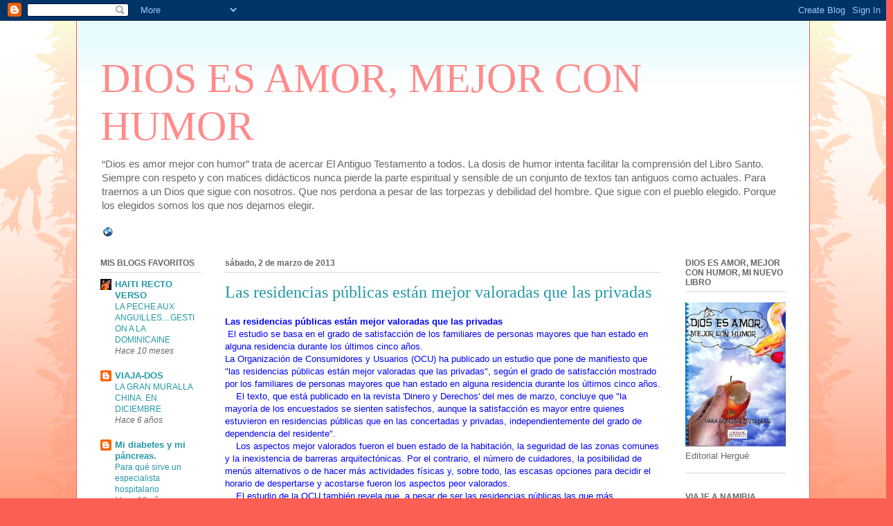

--- FILE ---
content_type: text/html; charset=UTF-8
request_url: https://diosesamormejorconhumor.blogspot.com/2013/03/las-residencias-publicas-estan-mejor.html
body_size: 33287
content:
<!DOCTYPE html>
<html class='v2' dir='ltr' lang='es'>
<head>
<link href='https://www.blogger.com/static/v1/widgets/335934321-css_bundle_v2.css' rel='stylesheet' type='text/css'/>
<meta content='width=1100' name='viewport'/>
<meta content='text/html; charset=UTF-8' http-equiv='Content-Type'/>
<meta content='blogger' name='generator'/>
<link href='https://diosesamormejorconhumor.blogspot.com/favicon.ico' rel='icon' type='image/x-icon'/>
<link href='http://diosesamormejorconhumor.blogspot.com/2013/03/las-residencias-publicas-estan-mejor.html' rel='canonical'/>
<link rel="alternate" type="application/atom+xml" title="DIOS ES AMOR, MEJOR CON HUMOR - Atom" href="https://diosesamormejorconhumor.blogspot.com/feeds/posts/default" />
<link rel="alternate" type="application/rss+xml" title="DIOS ES AMOR, MEJOR CON HUMOR - RSS" href="https://diosesamormejorconhumor.blogspot.com/feeds/posts/default?alt=rss" />
<link rel="service.post" type="application/atom+xml" title="DIOS ES AMOR, MEJOR CON HUMOR - Atom" href="https://www.blogger.com/feeds/8995136066429480400/posts/default" />

<link rel="alternate" type="application/atom+xml" title="DIOS ES AMOR, MEJOR CON HUMOR - Atom" href="https://diosesamormejorconhumor.blogspot.com/feeds/7810487107713074716/comments/default" />
<!--Can't find substitution for tag [blog.ieCssRetrofitLinks]-->
<meta content='http://diosesamormejorconhumor.blogspot.com/2013/03/las-residencias-publicas-estan-mejor.html' property='og:url'/>
<meta content='Las residencias públicas están mejor valoradas que las privadas ' property='og:title'/>
<meta content='Las residencias públicas están mejor valoradas que las privadas  El estudio se basa en el grado de satisfacción de los familiares de persona...' property='og:description'/>
<title>DIOS ES AMOR, MEJOR CON HUMOR: Las residencias públicas están mejor valoradas que las privadas </title>
<style id='page-skin-1' type='text/css'><!--
/*
-----------------------------------------------
Blogger Template Style
Name:     Ethereal
Designer: Jason Morrow
URL:      jasonmorrow.etsy.com
----------------------------------------------- */
/* Content
----------------------------------------------- */
body {
font: normal normal 13px Arial, Tahoma, Helvetica, FreeSans, sans-serif;
color: #666666;
background: #fb5e53 url(//www.blogblog.com/1kt/ethereal/birds-2toned-bg.png) repeat-x scroll top center;
}
html body .content-outer {
min-width: 0;
max-width: 100%;
width: 100%;
}
a:link {
text-decoration: none;
color: #2198a6;
}
a:visited {
text-decoration: none;
color: #4d469c;
}
a:hover {
text-decoration: underline;
color: #2198a6;
}
.main-inner {
padding-top: 15px;
}
.body-fauxcolumn-outer {
background: transparent none repeat-x scroll top center;
}
.content-fauxcolumns .fauxcolumn-inner {
background: #ffffff url(//www.blogblog.com/1kt/ethereal/bird-2toned-blue-fade.png) repeat-x scroll top left;
border-left: 1px solid #fb5e53;
border-right: 1px solid #fb5e53;
}
/* Flexible Background
----------------------------------------------- */
.content-fauxcolumn-outer .fauxborder-left {
width: 100%;
padding-left: 300px;
margin-left: -300px;
background-color: transparent;
background-image: url(//themes.googleusercontent.com/image?id=0BwVBOzw_-hbMNjViMzQ0ZDEtMWU1NS00ZTBkLWFjY2EtZjM5YmU4OTA2MjBm);
background-repeat: no-repeat;
background-position: left top;
}
.content-fauxcolumn-outer .fauxborder-right {
margin-right: -299px;
width: 299px;
background-color: transparent;
background-image: url(//themes.googleusercontent.com/image?id=0BwVBOzw_-hbMNjViMzQ0ZDEtMWU1NS00ZTBkLWFjY2EtZjM5YmU4OTA2MjBm);
background-repeat: no-repeat;
background-position: right top;
}
/* Columns
----------------------------------------------- */
.content-inner {
padding: 0;
}
/* Header
----------------------------------------------- */
.header-inner {
padding: 27px 0 3px;
}
.header-inner .section {
margin: 0 35px;
}
.Header h1 {
font: normal normal 60px Times, 'Times New Roman', FreeSerif, serif;
color: #ff8b8b;
}
.Header h1 a {
color: #ff8b8b;
}
.Header .description {
font-size: 115%;
color: #666666;
}
.header-inner .Header .titlewrapper,
.header-inner .Header .descriptionwrapper {
padding-left: 0;
padding-right: 0;
margin-bottom: 0;
}
/* Tabs
----------------------------------------------- */
.tabs-outer {
position: relative;
background: transparent;
}
.tabs-cap-top, .tabs-cap-bottom {
position: absolute;
width: 100%;
}
.tabs-cap-bottom {
bottom: 0;
}
.tabs-inner {
padding: 0;
}
.tabs-inner .section {
margin: 0 35px;
}
*+html body .tabs-inner .widget li {
padding: 1px;
}
.PageList {
border-bottom: 1px solid #fb5e53;
}
.tabs-inner .widget li.selected a,
.tabs-inner .widget li a:hover {
position: relative;
-moz-border-radius-topleft: 5px;
-moz-border-radius-topright: 5px;
-webkit-border-top-left-radius: 5px;
-webkit-border-top-right-radius: 5px;
-goog-ms-border-top-left-radius: 5px;
-goog-ms-border-top-right-radius: 5px;
border-top-left-radius: 5px;
border-top-right-radius: 5px;
background: #ffa183 none ;
color: #ffffff;
}
.tabs-inner .widget li a {
display: inline-block;
margin: 0;
margin-right: 1px;
padding: .65em 1.5em;
font: normal normal 12px Arial, Tahoma, Helvetica, FreeSans, sans-serif;
color: #666666;
background-color: #ffdfc7;
-moz-border-radius-topleft: 5px;
-moz-border-radius-topright: 5px;
-webkit-border-top-left-radius: 5px;
-webkit-border-top-right-radius: 5px;
-goog-ms-border-top-left-radius: 5px;
-goog-ms-border-top-right-radius: 5px;
border-top-left-radius: 5px;
border-top-right-radius: 5px;
}
/* Headings
----------------------------------------------- */
h2 {
font: normal bold 12px Arial, Tahoma, Helvetica, FreeSans, sans-serif;
color: #666666;
}
/* Widgets
----------------------------------------------- */
.main-inner .column-left-inner {
padding: 0 0 0 20px;
}
.main-inner .column-left-inner .section {
margin-right: 0;
}
.main-inner .column-right-inner {
padding: 0 20px 0 0;
}
.main-inner .column-right-inner .section {
margin-left: 0;
}
.main-inner .section {
padding: 0;
}
.main-inner .widget {
padding: 0 0 15px;
margin: 20px 0;
border-bottom: 1px solid #dbdbdb;
}
.main-inner .widget h2 {
margin: 0;
padding: .6em 0 .5em;
}
.footer-inner .widget h2 {
padding: 0 0 .4em;
}
.main-inner .widget h2 + div, .footer-inner .widget h2 + div {
padding-top: 15px;
}
.main-inner .widget .widget-content {
margin: 0;
padding: 15px 0 0;
}
.main-inner .widget ul, .main-inner .widget #ArchiveList ul.flat {
margin: -15px -15px -15px;
padding: 0;
list-style: none;
}
.main-inner .sidebar .widget h2 {
border-bottom: 1px solid #dbdbdb;
}
.main-inner .widget #ArchiveList {
margin: -15px 0 0;
}
.main-inner .widget ul li, .main-inner .widget #ArchiveList ul.flat li {
padding: .5em 15px;
text-indent: 0;
}
.main-inner .widget #ArchiveList ul li {
padding-top: .25em;
padding-bottom: .25em;
}
.main-inner .widget ul li:first-child, .main-inner .widget #ArchiveList ul.flat li:first-child {
border-top: none;
}
.main-inner .widget ul li:last-child, .main-inner .widget #ArchiveList ul.flat li:last-child {
border-bottom: none;
}
.main-inner .widget .post-body ul {
padding: 0 2.5em;
margin: .5em 0;
list-style: disc;
}
.main-inner .widget .post-body ul li {
padding: 0.25em 0;
margin-bottom: .25em;
color: #666666;
border: none;
}
.footer-inner .widget ul {
padding: 0;
list-style: none;
}
.widget .zippy {
color: #cccccc;
}
/* Posts
----------------------------------------------- */
.main.section {
margin: 0 20px;
}
body .main-inner .Blog {
padding: 0;
background-color: transparent;
border: none;
}
.main-inner .widget h2.date-header {
border-bottom: 1px solid #dbdbdb;
}
.date-outer {
position: relative;
margin: 15px 0 20px;
}
.date-outer:first-child {
margin-top: 0;
}
.date-posts {
clear: both;
}
.post-outer, .inline-ad {
border-bottom: 1px solid #dbdbdb;
padding: 30px 0;
}
.post-outer {
padding-bottom: 10px;
}
.post-outer:first-child {
padding-top: 0;
border-top: none;
}
.post-outer:last-child, .inline-ad:last-child {
border-bottom: none;
}
.post-body img {
padding: 8px;
}
h3.post-title, h4 {
font: normal normal 24px Times, Times New Roman, serif;
color: #2198a6;
}
h3.post-title a {
font: normal normal 24px Times, Times New Roman, serif;
color: #2198a6;
text-decoration: none;
}
h3.post-title a:hover {
color: #2198a6;
text-decoration: underline;
}
.post-header {
margin: 0 0 1.5em;
}
.post-body {
line-height: 1.4;
}
.post-footer {
margin: 1.5em 0 0;
}
#blog-pager {
padding: 15px;
}
.blog-feeds, .post-feeds {
margin: 1em 0;
text-align: center;
}
.post-outer .comments {
margin-top: 2em;
}
/* Comments
----------------------------------------------- */
.comments .comments-content .icon.blog-author {
background-repeat: no-repeat;
background-image: url([data-uri]);
}
.comments .comments-content .loadmore a {
background: #ffffff url(//www.blogblog.com/1kt/ethereal/bird-2toned-blue-fade.png) repeat-x scroll top left;
}
.comments .comments-content .loadmore a {
border-top: 1px solid #dbdbdb;
border-bottom: 1px solid #dbdbdb;
}
.comments .comment-thread.inline-thread {
background: #ffffff url(//www.blogblog.com/1kt/ethereal/bird-2toned-blue-fade.png) repeat-x scroll top left;
}
.comments .continue {
border-top: 2px solid #dbdbdb;
}
/* Footer
----------------------------------------------- */
.footer-inner {
padding: 30px 0;
overflow: hidden;
}
/* Mobile
----------------------------------------------- */
body.mobile  {
background-size: auto
}
.mobile .body-fauxcolumn-outer {
background: ;
}
.mobile .content-fauxcolumns .fauxcolumn-inner {
opacity: 0.75;
}
.mobile .content-fauxcolumn-outer .fauxborder-right {
margin-right: 0;
}
.mobile-link-button {
background-color: #ffa183;
}
.mobile-link-button a:link, .mobile-link-button a:visited {
color: #ffffff;
}
.mobile-index-contents {
color: #444444;
}
.mobile .body-fauxcolumn-outer {
background-size: 100% auto;
}
.mobile .mobile-date-outer {
border-bottom: transparent;
}
.mobile .PageList {
border-bottom: none;
}
.mobile .tabs-inner .section {
margin: 0;
}
.mobile .tabs-inner .PageList .widget-content {
background: #ffa183 none;
color: #ffffff;
}
.mobile .tabs-inner .PageList .widget-content .pagelist-arrow {
border-left: 1px solid #ffffff;
}
.mobile .footer-inner {
overflow: visible;
}
body.mobile .AdSense {
margin: 0 -10px;
}

--></style>
<style id='template-skin-1' type='text/css'><!--
body {
min-width: 1060px;
}
.content-outer, .content-fauxcolumn-outer, .region-inner {
min-width: 1060px;
max-width: 1060px;
_width: 1060px;
}
.main-inner .columns {
padding-left: 180px;
padding-right: 180px;
}
.main-inner .fauxcolumn-center-outer {
left: 180px;
right: 180px;
/* IE6 does not respect left and right together */
_width: expression(this.parentNode.offsetWidth -
parseInt("180px") -
parseInt("180px") + 'px');
}
.main-inner .fauxcolumn-left-outer {
width: 180px;
}
.main-inner .fauxcolumn-right-outer {
width: 180px;
}
.main-inner .column-left-outer {
width: 180px;
right: 100%;
margin-left: -180px;
}
.main-inner .column-right-outer {
width: 180px;
margin-right: -180px;
}
#layout {
min-width: 0;
}
#layout .content-outer {
min-width: 0;
width: 800px;
}
#layout .region-inner {
min-width: 0;
width: auto;
}
body#layout div.add_widget {
padding: 8px;
}
body#layout div.add_widget a {
margin-left: 32px;
}
--></style>
<link href='https://www.blogger.com/dyn-css/authorization.css?targetBlogID=8995136066429480400&amp;zx=c8ec9cd7-78f3-40de-b988-ab81e95ec070' media='none' onload='if(media!=&#39;all&#39;)media=&#39;all&#39;' rel='stylesheet'/><noscript><link href='https://www.blogger.com/dyn-css/authorization.css?targetBlogID=8995136066429480400&amp;zx=c8ec9cd7-78f3-40de-b988-ab81e95ec070' rel='stylesheet'/></noscript>
<meta name='google-adsense-platform-account' content='ca-host-pub-1556223355139109'/>
<meta name='google-adsense-platform-domain' content='blogspot.com'/>

</head>
<body class='loading variant-hummingBirds2'>
<div class='navbar section' id='navbar' name='Barra de navegación'><div class='widget Navbar' data-version='1' id='Navbar1'><script type="text/javascript">
    function setAttributeOnload(object, attribute, val) {
      if(window.addEventListener) {
        window.addEventListener('load',
          function(){ object[attribute] = val; }, false);
      } else {
        window.attachEvent('onload', function(){ object[attribute] = val; });
      }
    }
  </script>
<div id="navbar-iframe-container"></div>
<script type="text/javascript" src="https://apis.google.com/js/platform.js"></script>
<script type="text/javascript">
      gapi.load("gapi.iframes:gapi.iframes.style.bubble", function() {
        if (gapi.iframes && gapi.iframes.getContext) {
          gapi.iframes.getContext().openChild({
              url: 'https://www.blogger.com/navbar/8995136066429480400?po\x3d7810487107713074716\x26origin\x3dhttps://diosesamormejorconhumor.blogspot.com',
              where: document.getElementById("navbar-iframe-container"),
              id: "navbar-iframe"
          });
        }
      });
    </script><script type="text/javascript">
(function() {
var script = document.createElement('script');
script.type = 'text/javascript';
script.src = '//pagead2.googlesyndication.com/pagead/js/google_top_exp.js';
var head = document.getElementsByTagName('head')[0];
if (head) {
head.appendChild(script);
}})();
</script>
</div></div>
<div class='body-fauxcolumns'>
<div class='fauxcolumn-outer body-fauxcolumn-outer'>
<div class='cap-top'>
<div class='cap-left'></div>
<div class='cap-right'></div>
</div>
<div class='fauxborder-left'>
<div class='fauxborder-right'></div>
<div class='fauxcolumn-inner'>
</div>
</div>
<div class='cap-bottom'>
<div class='cap-left'></div>
<div class='cap-right'></div>
</div>
</div>
</div>
<div class='content'>
<div class='content-fauxcolumns'>
<div class='fauxcolumn-outer content-fauxcolumn-outer'>
<div class='cap-top'>
<div class='cap-left'></div>
<div class='cap-right'></div>
</div>
<div class='fauxborder-left'>
<div class='fauxborder-right'></div>
<div class='fauxcolumn-inner'>
</div>
</div>
<div class='cap-bottom'>
<div class='cap-left'></div>
<div class='cap-right'></div>
</div>
</div>
</div>
<div class='content-outer'>
<div class='content-cap-top cap-top'>
<div class='cap-left'></div>
<div class='cap-right'></div>
</div>
<div class='fauxborder-left content-fauxborder-left'>
<div class='fauxborder-right content-fauxborder-right'></div>
<div class='content-inner'>
<header>
<div class='header-outer'>
<div class='header-cap-top cap-top'>
<div class='cap-left'></div>
<div class='cap-right'></div>
</div>
<div class='fauxborder-left header-fauxborder-left'>
<div class='fauxborder-right header-fauxborder-right'></div>
<div class='region-inner header-inner'>
<div class='header section' id='header' name='Cabecera'><div class='widget Header' data-version='1' id='Header1'>
<div id='header-inner'>
<div class='titlewrapper'>
<h1 class='title'>
<a href='https://diosesamormejorconhumor.blogspot.com/'>
DIOS ES AMOR, MEJOR CON HUMOR
</a>
</h1>
</div>
<div class='descriptionwrapper'>
<p class='description'><span>&#8220;Dios es amor mejor con humor&#8221; trata de acercar El Antiguo Testamento a todos. La dosis de humor intenta facilitar la comprensión del Libro Santo. Siempre con respeto y con matices didácticos nunca pierde la parte espiritual y sensible de un conjunto de textos tan antiguos como actuales. Para traernos a un Dios que sigue con nosotros. Que nos perdona a pesar de las torpezas y debilidad del hombre. Que sigue con el pueblo elegido. Porque los elegidos somos los que nos dejamos elegir.</span></p>
</div>
</div>
</div></div>
</div>
</div>
<div class='header-cap-bottom cap-bottom'>
<div class='cap-left'></div>
<div class='cap-right'></div>
</div>
</div>
</header>
<div class='tabs-outer'>
<div class='tabs-cap-top cap-top'>
<div class='cap-left'></div>
<div class='cap-right'></div>
</div>
<div class='fauxborder-left tabs-fauxborder-left'>
<div class='fauxborder-right tabs-fauxborder-right'></div>
<div class='region-inner tabs-inner'>
<div class='tabs section' id='crosscol' name='Multicolumnas'><div class='widget HTML' data-version='1' id='HTML5'>
<h2 class='title'>DIOS ES AMOR, MEJOR CON HUMOR</h2>
<div class='widget-content'>
<table><tr><td><script src="//www.widgeo.net/message.php?msg=DIOS+ES+AMOR+MEJOR+CON+HUMOR&amp;adult=0&amp;cat=art&amp;big=big&amp;cl=rainbow"></script></td></tr><tr><td align="center">
<noscript><a href="http://www.widgeo.net">widgeo.net</a></noscript>
<a href="http://www.widgeo.net"><img alt="widgeo.net" border="0" src="https://lh3.googleusercontent.com/blogger_img_proxy/AEn0k_uImKPNgcny326MkYUxVBTymu6_mV3HXezsDML-TAr_vyqx0HvXb3fY8FMysptKIyswbQ7t4BKD1kl2mWKYleSmP05peGK4YQ=s0-d"></a></td></tr></table>
</div>
<div class='clear'></div>
</div></div>
<div class='tabs no-items section' id='crosscol-overflow' name='Cross-Column 2'></div>
</div>
</div>
<div class='tabs-cap-bottom cap-bottom'>
<div class='cap-left'></div>
<div class='cap-right'></div>
</div>
</div>
<div class='main-outer'>
<div class='main-cap-top cap-top'>
<div class='cap-left'></div>
<div class='cap-right'></div>
</div>
<div class='fauxborder-left main-fauxborder-left'>
<div class='fauxborder-right main-fauxborder-right'></div>
<div class='region-inner main-inner'>
<div class='columns fauxcolumns'>
<div class='fauxcolumn-outer fauxcolumn-center-outer'>
<div class='cap-top'>
<div class='cap-left'></div>
<div class='cap-right'></div>
</div>
<div class='fauxborder-left'>
<div class='fauxborder-right'></div>
<div class='fauxcolumn-inner'>
</div>
</div>
<div class='cap-bottom'>
<div class='cap-left'></div>
<div class='cap-right'></div>
</div>
</div>
<div class='fauxcolumn-outer fauxcolumn-left-outer'>
<div class='cap-top'>
<div class='cap-left'></div>
<div class='cap-right'></div>
</div>
<div class='fauxborder-left'>
<div class='fauxborder-right'></div>
<div class='fauxcolumn-inner'>
</div>
</div>
<div class='cap-bottom'>
<div class='cap-left'></div>
<div class='cap-right'></div>
</div>
</div>
<div class='fauxcolumn-outer fauxcolumn-right-outer'>
<div class='cap-top'>
<div class='cap-left'></div>
<div class='cap-right'></div>
</div>
<div class='fauxborder-left'>
<div class='fauxborder-right'></div>
<div class='fauxcolumn-inner'>
</div>
</div>
<div class='cap-bottom'>
<div class='cap-left'></div>
<div class='cap-right'></div>
</div>
</div>
<!-- corrects IE6 width calculation -->
<div class='columns-inner'>
<div class='column-center-outer'>
<div class='column-center-inner'>
<div class='main section' id='main' name='Principal'><div class='widget Blog' data-version='1' id='Blog1'>
<div class='blog-posts hfeed'>

          <div class="date-outer">
        
<h2 class='date-header'><span>sábado, 2 de marzo de 2013</span></h2>

          <div class="date-posts">
        
<div class='post-outer'>
<div class='post hentry uncustomized-post-template' itemprop='blogPost' itemscope='itemscope' itemtype='http://schema.org/BlogPosting'>
<meta content='8995136066429480400' itemprop='blogId'/>
<meta content='7810487107713074716' itemprop='postId'/>
<a name='7810487107713074716'></a>
<h3 class='post-title entry-title' itemprop='name'>
Las residencias públicas están mejor valoradas que las privadas 
</h3>
<div class='post-header'>
<div class='post-header-line-1'></div>
</div>
<div class='post-body entry-content' id='post-body-7810487107713074716' itemprop='description articleBody'>
<span style="color: blue; font-family: Arial;"><strong>Las residencias públicas están mejor valoradas que las privadas</strong><br />&nbsp;El estudio se basa en el grado de satisfacción de los familiares de personas mayores que han estado en alguna residencia durante los últimos cinco años. </span><br />
<span style="color: blue; font-family: Arial;">La Organización de Consumidores y Usuarios (OCU) ha publicado un estudio que pone de manifiesto que "las residencias públicas están mejor valoradas que las privadas", según el grado de satisfacción mostrado por los familiares de personas mayores que han estado en alguna residencia durante los últimos cinco años.<br />&nbsp;&nbsp;&nbsp; El texto, que está publicado en la revista 'Dinero y Derechos' del mes de marzo, concluye que "la mayoría de los encuestados se sienten satisfechos, aunque la satisfacción es mayor entre quienes estuvieron en residencias públicas que en las concertadas y privadas, independientemente del grado de dependencia del residente".<br />&nbsp;&nbsp;&nbsp; Los aspectos mejor valorados fueron el buen estado de la habitación, la seguridad de las zonas comunes y la inexistencia de barreras arquitectónicas. Por el contrario, el número de cuidadores, la posibilidad de menús alternativos o de hacer más actividades físicas y, sobre todo, las escasas opciones para decidir el horario de despertarse y acostarse fueron los aspectos peor valorados.<br />&nbsp;&nbsp;&nbsp; El estudio de la OCU también revela que, a pesar de ser las residencias públicas las que más satisfacción generan, "no es fácil el acceso a una plaza". El 75 por ciento de los que accedió a una plaza pública tuvo que esperar y en el 16 por ciento de los casos la espera fue de más de dos años. Por su parte, para el acceso a una plaza concertada el 40 por ciento tuvo que inscribirse en una lista de espera, lo mismo que en el 20 por ciento de los que accedieron a una privada.<br />&nbsp;&nbsp;&nbsp; El precio es otro elemento fundamental a la hora de elegir un tipo u otro de residencia. Así, el coste medio mensual para una persona con dependencia moderada es de 1.700 euros al mes en una residencia privada. En el caso de una concertada y pública se reduce hasta los 1.500 euros, si bien en estas últimas cabe la posibilidad de que a las personas que no puedan sufragar este importe se les cobre un porcentaje entre el 65 y el 80 por ciento de sus ingresos, dependiendo de los casos.<br />&nbsp;&nbsp;&nbsp; Para la realización de este estudio, la OCU ha recabado la opinión de 600 personas de entre 50 y 65 años, y que en los últimos cinco años hubieran tenido un familiar en una residencia, sobre diversos aspectos del servicio prestados.</span><br />
<strong><u><span style="color: blue; font-family: Arial;"><a href="http://www.intereconomia.com/noticias-gaceta/sociedad/residencias-publicas-mejor-valoradas-que-privadas-20130228">http://www.intereconomia.com/noticias-gaceta/sociedad/residencias-publicas-mejor-valoradas-que-privadas-20130228</a></span></u></strong>
<div style='clear: both;'></div>
</div>
<div class='post-footer'>
<div class='post-footer-line post-footer-line-1'>
<span class='post-author vcard'>
Publicado por
<span class='fn' itemprop='author' itemscope='itemscope' itemtype='http://schema.org/Person'>
<meta content='https://www.blogger.com/profile/09437619321824151737' itemprop='url'/>
<a class='g-profile' href='https://www.blogger.com/profile/09437619321824151737' rel='author' title='author profile'>
<span itemprop='name'>sara</span>
</a>
</span>
</span>
<span class='post-timestamp'>
en
<meta content='http://diosesamormejorconhumor.blogspot.com/2013/03/las-residencias-publicas-estan-mejor.html' itemprop='url'/>
<a class='timestamp-link' href='https://diosesamormejorconhumor.blogspot.com/2013/03/las-residencias-publicas-estan-mejor.html' rel='bookmark' title='permanent link'><abbr class='published' itemprop='datePublished' title='2013-03-02T19:35:00+01:00'>19:35</abbr></a>
</span>
<span class='post-comment-link'>
</span>
<span class='post-icons'>
<span class='item-action'>
<a href='https://www.blogger.com/email-post/8995136066429480400/7810487107713074716' title='Enviar entrada por correo electrónico'>
<img alt='' class='icon-action' height='13' src='https://resources.blogblog.com/img/icon18_email.gif' width='18'/>
</a>
</span>
<span class='item-control blog-admin pid-704667556'>
<a href='https://www.blogger.com/post-edit.g?blogID=8995136066429480400&postID=7810487107713074716&from=pencil' title='Editar entrada'>
<img alt='' class='icon-action' height='18' src='https://resources.blogblog.com/img/icon18_edit_allbkg.gif' width='18'/>
</a>
</span>
</span>
<div class='post-share-buttons goog-inline-block'>
<a class='goog-inline-block share-button sb-email' href='https://www.blogger.com/share-post.g?blogID=8995136066429480400&postID=7810487107713074716&target=email' target='_blank' title='Enviar por correo electrónico'><span class='share-button-link-text'>Enviar por correo electrónico</span></a><a class='goog-inline-block share-button sb-blog' href='https://www.blogger.com/share-post.g?blogID=8995136066429480400&postID=7810487107713074716&target=blog' onclick='window.open(this.href, "_blank", "height=270,width=475"); return false;' target='_blank' title='Escribe un blog'><span class='share-button-link-text'>Escribe un blog</span></a><a class='goog-inline-block share-button sb-twitter' href='https://www.blogger.com/share-post.g?blogID=8995136066429480400&postID=7810487107713074716&target=twitter' target='_blank' title='Compartir en X'><span class='share-button-link-text'>Compartir en X</span></a><a class='goog-inline-block share-button sb-facebook' href='https://www.blogger.com/share-post.g?blogID=8995136066429480400&postID=7810487107713074716&target=facebook' onclick='window.open(this.href, "_blank", "height=430,width=640"); return false;' target='_blank' title='Compartir con Facebook'><span class='share-button-link-text'>Compartir con Facebook</span></a><a class='goog-inline-block share-button sb-pinterest' href='https://www.blogger.com/share-post.g?blogID=8995136066429480400&postID=7810487107713074716&target=pinterest' target='_blank' title='Compartir en Pinterest'><span class='share-button-link-text'>Compartir en Pinterest</span></a>
</div>
</div>
<div class='post-footer-line post-footer-line-2'>
<span class='post-labels'>
</span>
</div>
<div class='post-footer-line post-footer-line-3'>
<span class='post-location'>
</span>
</div>
</div>
</div>
<div class='comments' id='comments'>
<a name='comments'></a>
<h4>No hay comentarios:</h4>
<div id='Blog1_comments-block-wrapper'>
<dl class='avatar-comment-indent' id='comments-block'>
</dl>
</div>
<p class='comment-footer'>
<div class='comment-form'>
<a name='comment-form'></a>
<h4 id='comment-post-message'>Publicar un comentario</h4>
<p>
</p>
<a href='https://www.blogger.com/comment/frame/8995136066429480400?po=7810487107713074716&hl=es&saa=85391&origin=https://diosesamormejorconhumor.blogspot.com' id='comment-editor-src'></a>
<iframe allowtransparency='true' class='blogger-iframe-colorize blogger-comment-from-post' frameborder='0' height='410px' id='comment-editor' name='comment-editor' src='' width='100%'></iframe>
<script src='https://www.blogger.com/static/v1/jsbin/2830521187-comment_from_post_iframe.js' type='text/javascript'></script>
<script type='text/javascript'>
      BLOG_CMT_createIframe('https://www.blogger.com/rpc_relay.html');
    </script>
</div>
</p>
</div>
</div>

        </div></div>
      
</div>
<div class='blog-pager' id='blog-pager'>
<span id='blog-pager-newer-link'>
<a class='blog-pager-newer-link' href='https://diosesamormejorconhumor.blogspot.com/2013/03/psoe-exigio-la-dimision-de-olvido.html' id='Blog1_blog-pager-newer-link' title='Entrada más reciente'>Entrada más reciente</a>
</span>
<span id='blog-pager-older-link'>
<a class='blog-pager-older-link' href='https://diosesamormejorconhumor.blogspot.com/2013/03/un-estudio-abre-la-puerta-nuevos.html' id='Blog1_blog-pager-older-link' title='Entrada antigua'>Entrada antigua</a>
</span>
<a class='home-link' href='https://diosesamormejorconhumor.blogspot.com/'>Inicio</a>
</div>
<div class='clear'></div>
<div class='post-feeds'>
<div class='feed-links'>
Suscribirse a:
<a class='feed-link' href='https://diosesamormejorconhumor.blogspot.com/feeds/7810487107713074716/comments/default' target='_blank' type='application/atom+xml'>Enviar comentarios (Atom)</a>
</div>
</div>
</div></div>
</div>
</div>
<div class='column-left-outer'>
<div class='column-left-inner'>
<aside>
<div class='sidebar section' id='sidebar-left-1'><div class='widget BlogList' data-version='1' id='BlogList1'>
<h2 class='title'>MIS BLOGS FAVORITOS</h2>
<div class='widget-content'>
<div class='blog-list-container' id='BlogList1_container'>
<ul id='BlogList1_blogs'>
<li style='display: block;'>
<div class='blog-icon'>
<img data-lateloadsrc='https://lh3.googleusercontent.com/blogger_img_proxy/AEn0k_uEdXKFtko5r1jNTSzXWRqOvmFgRYnpOY6zlDgcPJaVLa6Uqk_oJBkBCd-CgJza-i8gAgKK9ldZtzb4S5ltK2supYlusx6JERmHeHUekhK5KYCy=s16-w16-h16' height='16' width='16'/>
</div>
<div class='blog-content'>
<div class='blog-title'>
<a href='http://haitirectoverso.blogspot.com/' target='_blank'>
HAITI RECTO VERSO</a>
</div>
<div class='item-content'>
<span class='item-title'>
<a href='http://haitirectoverso.blogspot.com/2025/03/la-peche-aux-anguillesgestion-la.html' target='_blank'>
LA PECHE AUX ANGUILLES....GESTION A LA DOMINICAINE
</a>
</span>
<div class='item-time'>
Hace 10 meses
</div>
</div>
</div>
<div style='clear: both;'></div>
</li>
<li style='display: block;'>
<div class='blog-icon'>
<img data-lateloadsrc='https://lh3.googleusercontent.com/blogger_img_proxy/AEn0k_vgSBKLGmjyeD38jImXQvLvt-C0z6A-MEhL-AKIiqxYZ3Jw_iJCnFLX6WdLvY65Im6wyDE5oAFCpNbCCcG29F6nbA-uQc22j7CWrU4LL8Xx5ADfP4Me=s16-w16-h16' height='16' width='16'/>
</div>
<div class='blog-content'>
<div class='blog-title'>
<a href='https://viaja-dosviajados.blogspot.com/' target='_blank'>
VIAJA-DOS</a>
</div>
<div class='item-content'>
<span class='item-title'>
<a href='https://viaja-dosviajados.blogspot.com/2019/08/la-gran-muralla-china-en-diciembre.html' target='_blank'>
LA GRAN MURALLA CHINA. EN DICIEMBRE
</a>
</span>
<div class='item-time'>
Hace 6 años
</div>
</div>
</div>
<div style='clear: both;'></div>
</li>
<li style='display: block;'>
<div class='blog-icon'>
<img data-lateloadsrc='https://lh3.googleusercontent.com/blogger_img_proxy/AEn0k_uGu-VmnnmPLzQCspaMEJ0maTq4nBhx9TFs38c--AdrPBlOCDhJhbjuaqK6F3o-dh5yAZ9b9iQ3vNSq-M8j3y3pbEaWS_vJjQzEHbEgsM_k=s16-w16-h16' height='16' width='16'/>
</div>
<div class='blog-content'>
<div class='blog-title'>
<a href='http://atp-pancreas.blogspot.com/' target='_blank'>
Mi diabetes  y mi páncreas.</a>
</div>
<div class='item-content'>
<span class='item-title'>
<a href='http://atp-pancreas.blogspot.com/2015/12/para-que-sirve-un-especialista.html' target='_blank'>
Para qué sirve un especialista hospitalario
</a>
</span>
<div class='item-time'>
Hace 10 años
</div>
</div>
</div>
<div style='clear: both;'></div>
</li>
<li style='display: block;'>
<div class='blog-icon'>
<img data-lateloadsrc='https://lh3.googleusercontent.com/blogger_img_proxy/AEn0k_sCCTF1cQ1MEGbBshZr1gs6ysLLBcbNDoWQAfXc4av6SdEd-XD9EvcLhsQwk1LN_7pA5QnElvn2iPcBlY8g3L_KaSBWVx6htELA8A21gPE=s16-w16-h16' height='16' width='16'/>
</div>
<div class='blog-content'>
<div class='blog-title'>
<a href='http://mariabastitz.blogspot.com/' target='_blank'>
MARIA BASTITZ</a>
</div>
<div class='item-content'>
<span class='item-title'>
<a href='http://mariabastitz.blogspot.com/2015/01/volver-empezar.html' target='_blank'>
* * * * * VOLVER A EMPEZAR * * * * *
</a>
</span>
<div class='item-time'>
Hace 11 años
</div>
</div>
</div>
<div style='clear: both;'></div>
</li>
<li style='display: block;'>
<div class='blog-icon'>
<img data-lateloadsrc='https://lh3.googleusercontent.com/blogger_img_proxy/AEn0k_tadh_x_vu0PrLDdui2HSKNEBbg4Yly71Hh6SlhtVwekCQm-Q--8pSbdITiFw6FW1RFhrCUYv9BzZY4kW3kUN3il8rinU6qw9m3CkKxsS9TzIAR32-t=s16-w16-h16' height='16' width='16'/>
</div>
<div class='blog-content'>
<div class='blog-title'>
<a href='http://haiti-crema-y-nata.blogspot.com/' target='_blank'>
HAITI VICE VERSA</a>
</div>
<div class='item-content'>
<span class='item-title'>
<a href='http://haiti-crema-y-nata.blogspot.com/2014/07/haiti-dernier-jour-du-carnaval-des.html' target='_blank'>
Haïti: dernier jour du Carnaval des fleurs à Port-au-Prince
</a>
</span>
<div class='item-time'>
Hace 11 años
</div>
</div>
</div>
<div style='clear: both;'></div>
</li>
<li style='display: block;'>
<div class='blog-icon'>
<img data-lateloadsrc='https://lh3.googleusercontent.com/blogger_img_proxy/AEn0k_srSQ0f6ak2uXeEVxA8jOACfxZobd5MmctKZHTs0sRdJChkQFmQrLg13ogB2J9g_DzgSrxyyRbMYE-GuqfQh-bjem0goty2bvOMFLTYRcCQRRP6YdG8Khb7DYJWVFiNrQE=s16-w16-h16' height='16' width='16'/>
</div>
<div class='blog-content'>
<div class='blog-title'>
<a href='http://asociaciontrasplantespancreas.blogspot.com/feeds/posts/default' target='_blank'>
DONACIONES Y TRASPLANTES: NOTICIAS SOBRE SALUD.</a>
</div>
<div class='item-content'>
<span class='item-title'>
<!--Can't find substitution for tag [item.itemTitle]-->
</span>
<div class='item-time'>
<!--Can't find substitution for tag [item.timePeriodSinceLastUpdate]-->
</div>
</div>
</div>
<div style='clear: both;'></div>
</li>
</ul>
<div class='clear'></div>
</div>
</div>
</div><div class='widget LinkList' data-version='1' id='LinkList16'>
<h2>Viaje a China</h2>
<div class='widget-content'>
<ul>
<li><a href='https://www.youtube.com/watch?v=uOEiflvIX4w'>Xian</a></li>
</ul>
<div class='clear'></div>
</div>
</div><div class='widget LinkList' data-version='1' id='LinkList15'>
<h2>VIAJE A PERÚ</h2>
<div class='widget-content'>
<ul>
<li><a href='https://www.youtube.com/watch?v=GY5489ZKgME'>puerto maldonado </a></li>
<li><a href='https://www.youtube.com/watch?v=mYRczTBMaCQ'>PERÚ PUERTO MALDONADO AMAZONÍA PERUANA</a></li>
</ul>
<div class='clear'></div>
</div>
</div><div class='widget LinkList' data-version='1' id='LinkList11'>
<h2>VIAJE A TURQUÍA</h2>
<div class='widget-content'>
<ul>
<li><a href='https://www.youtube.com/watch?v=EbN5Y3njOL8&t=34s'>TURQUÍA </a></li>
</ul>
<div class='clear'></div>
</div>
</div><div class='widget LinkList' data-version='1' id='LinkList6'>
<h2>FRANCIA</h2>
<div class='widget-content'>
<ul>
<li><a href='https://www.youtube.com/watch?v=oN59wD7k_7s'>PARIS</a></li>
</ul>
<div class='clear'></div>
</div>
</div><div class='widget LinkList' data-version='1' id='LinkList9'>
<h2>VIAJE A SIRIA</h2>
<div class='widget-content'>
<ul>
<li><a href='https://www.youtube.com/watch?v=TiNbxvA4_bI'>SIRIA </a></li>
</ul>
<div class='clear'></div>
</div>
</div><div class='widget LinkList' data-version='1' id='LinkList3'>
<h2>VIAJE A COREA 2017</h2>
<div class='widget-content'>
<ul>
<li><a href='https://www.youtube.com/watch?v=65BD5v0ReuE'>MERCADO BUSAN </a></li>
<li><a href='https://www.youtube.com/watch?v=akgT0jLfnkw'>MERCADO PESCADO VIVO BUSAN </a></li>
<li><a href='https://www.youtube.com/watch?v=Z8afbj2JXGY'>PRIMERA PARTE </a></li>
<li><a href='https://www.youtube.com/watch?v=H3A8DfWPRBk'>SEGUNDA PARTE</a></li>
<li><a href='https://www.youtube.com/watch?v=H3A8DfWPRBk'>COREA</a></li>
</ul>
<div class='clear'></div>
</div>
</div><div class='widget LinkList' data-version='1' id='LinkList4'>
<h2>VIAJE A COSTA RICA</h2>
<div class='widget-content'>
<ul>
<li><a href='https://www.youtube.com/watch?v=SGPuYNT86aw'>COSTA RICA </a></li>
</ul>
<div class='clear'></div>
</div>
</div><div class='widget LinkList' data-version='1' id='LinkList7'>
<h2>VIAJE ARGENTINA</h2>
<div class='widget-content'>
<ul>
<li><a href='https://www.youtube.com/watch?v=mmy5ETy1_N8'>perito moreno </a></li>
<li><a href='https://www.youtube.com/watch?v=hQNArCDn-vE'>barco</a></li>
<li><a href='https://www.youtube.com/watch?v=zj6AV5X1P9Y'>buenos aires </a></li>
<li><a href='https://www.youtube.com/watch?v=dU7_stWiWgw&t=27s'>glaciares</a></li>
<li><a href='https://www.youtube.com/watch?v=evzFkH7DeZQ'>IGUAZU </a></li>
<li><a href='https://www.youtube.com/watch?v=RXLnmfZhuDs'>PERITO MORENO </a></li>
<li><a href='https://www.youtube.com/watch?v=6vIH8QNTZnE&t=21s'>PERITO MORENO</a></li>
<li><a href='https://www.youtube.com/watch?v=xwON4HhD5kQ'>IGUAZU</a></li>
</ul>
<div class='clear'></div>
</div>
</div><div class='widget LinkList' data-version='1' id='LinkList10'>
<h2>VIAJE A BIRMANIA</h2>
<div class='widget-content'>
<ul>
<li><a href='https://www.youtube.com/watch?v=zYxCciWCXDY'>VIAJE </a></li>
</ul>
<div class='clear'></div>
</div>
</div><div class='widget LinkList' data-version='1' id='LinkList13'>
<h2>VIAJE A JAPÓN</h2>
<div class='widget-content'>
<ul>
<li><a href='https://www.youtube.com/watch?v=Q_XUlcmcmeI'>JAPÓN</a></li>
</ul>
<div class='clear'></div>
</div>
</div><div class='widget LinkList' data-version='1' id='LinkList14'>
<h2>VIAJE A KENIA</h2>
<div class='widget-content'>
<ul>
<li><a href='https://www.youtube.com/watch?v=eMv_RgRhbEU&t=161s'>viaje 2011</a></li>
<li><a href='https://www.youtube.com/watch?v=bXOsrA7LFUM'>2011</a></li>
<li><a href='https://www.youtube.com/watch?v=Lmv6mp4uSQU'>saltos </a></li>
<li><a href='https://www.youtube.com/watch?v=95gmrv-de7k&t=73s'>KENIA </a></li>
</ul>
<div class='clear'></div>
</div>
</div><div class='widget Stats' data-version='1' id='Stats1'>
<h2>Vistas de página en total</h2>
<div class='widget-content'>
<div id='Stats1_content' style='display: none;'>
<script src='https://www.gstatic.com/charts/loader.js' type='text/javascript'></script>
<span id='Stats1_sparklinespan' style='display:inline-block; width:75px; height:30px'></span>
<span class='counter-wrapper text-counter-wrapper' id='Stats1_totalCount'>
</span>
<div class='clear'></div>
</div>
</div>
</div><div class='widget BlogSearch' data-version='1' id='BlogSearch1'>
<h2 class='title'>Buscar este blog</h2>
<div class='widget-content'>
<div id='BlogSearch1_form'>
<form action='https://diosesamormejorconhumor.blogspot.com/search' class='gsc-search-box' target='_top'>
<table cellpadding='0' cellspacing='0' class='gsc-search-box'>
<tbody>
<tr>
<td class='gsc-input'>
<input autocomplete='off' class='gsc-input' name='q' size='10' title='search' type='text' value=''/>
</td>
<td class='gsc-search-button'>
<input class='gsc-search-button' title='search' type='submit' value='Buscar'/>
</td>
</tr>
</tbody>
</table>
</form>
</div>
</div>
<div class='clear'></div>
</div></div>
</aside>
</div>
</div>
<div class='column-right-outer'>
<div class='column-right-inner'>
<aside>
<div class='sidebar section' id='sidebar-right-1'><div class='widget Image' data-version='1' id='Image3'>
<h2>DIOS ES AMOR, MEJOR CON HUMOR, MI NUEVO LIBRO</h2>
<div class='widget-content'>
<img alt='DIOS ES AMOR, MEJOR CON HUMOR, MI NUEVO LIBRO' height='300' id='Image3_img' src='https://blogger.googleusercontent.com/img/b/R29vZ2xl/AVvXsEiD6U_DDA_QS8XQcXyXGG0FvBhpv6bq_KSgjzD42Bmr5V1JqtiL7W5I1WMu4gi1yOT0HO_HnA__krXP03_4a9LcEzhESS1DPV6KnXqIab_SDPWJEQPAAQh5eD8rH4-_X01-4M1oAfb56ciR/s300/DIOSI+ES+AMOR+PORTADA.jpg' width='209'/>
<br/>
<span class='caption'>Editorial Hergué</span>
</div>
<div class='clear'></div>
</div><div class='widget LinkList' data-version='1' id='LinkList2'>
<h2>VIAJE A NAMIBIA</h2>
<div class='widget-content'>
<ul>
<li><a href='https://www.youtube.com/watch?v=xv3rzw3v2Gc&feature=youtu.be'>DESIERTO NAMIB Y CAÑÓN SESRIEM </a></li>
<li><a href='https://www.youtube.com/watch?v=C-6x8PNkVVw'>RESUMEN </a></li>
<li><a href='https://www.youtube.com/watch?v=VqiyMBemyRk'>ETOSHA </a></li>
</ul>
<div class='clear'></div>
</div>
</div><div class='widget LinkList' data-version='1' id='LinkList12'>
<h2>VIAJE A GRECIA</h2>
<div class='widget-content'>
<ul>
<li><a href='https://www.youtube.com/watch?v=KhIcRO6bK8g'>GRECIA </a></li>
</ul>
<div class='clear'></div>
</div>
</div><div class='widget LinkList' data-version='1' id='LinkList8'>
<h2>VIAJE SRI LANKA 2016</h2>
<div class='widget-content'>
<ul>
<li><a href='https://www.youtube.com/watch?v=uCXJV4yFf2s&t=122s'>VIAJE </a></li>
<li><a href='https://www.youtube.com/watch?v=IECVnZ75yOo'>ESPECTÁCULO NOCTURNO</a></li>
</ul>
<div class='clear'></div>
</div>
</div><div class='widget Image' data-version='1' id='Image59'>
<h2>ESPERANDO EN CESAREA, ISRAEL</h2>
<div class='widget-content'>
<img alt='ESPERANDO EN CESAREA, ISRAEL' height='360' id='Image59_img' src='https://blogger.googleusercontent.com/img/b/R29vZ2xl/AVvXsEiRhZ0gfhOagHOZcWpUwiO5GYFY2NVcCFjNNZQrVdDP5Y7D1nSe3veLSOzQUY_WgxXHcF1BlxE-booB5YXjde1ESWfnr1kINxdIGC65JDEcTj99OoUgM3MA-6CcOmh7oc29SwbloeOZ9us-/s1600/ESPERANDO+EN+CESAREA+5+%2528768x1024%2529.jpg' width='270'/>
<br/>
</div>
<div class='clear'></div>
</div><div class='widget LinkList' data-version='1' id='LinkList5'>
<h2>VIAJE A CUBA</h2>
<div class='widget-content'>
<ul>
<li><a href='https://www.youtube.com/watch?v=OTDWEqE0jOY&t=4s'>CUBA </a></li>
</ul>
<div class='clear'></div>
</div>
</div><div class='widget Image' data-version='1' id='Image60'>
<h2>KENIA.</h2>
<div class='widget-content'>
<img alt='KENIA.' height='203' id='Image60_img' src='https://blogger.googleusercontent.com/img/b/R29vZ2xl/AVvXsEiIbDtyZ-4Y4x4qHXS7Yba7RFUIV8gpmf6bWgwEzsf-Ad7cvESAXGa4ThonKEKo4mpyFIvwAo4ilzu2d9ezcUJBCweLZfF6KtUZzx0VZeP_JWSVayEf6SVP7wwyOKtHEUkTL6LrqC2TYcUH/s1600/THE+ARK+8.JPG' width='270'/>
<br/>
</div>
<div class='clear'></div>
</div><div class='widget Image' data-version='1' id='Image61'>
<h2>EN NAIROBI</h2>
<div class='widget-content'>
<img alt='EN NAIROBI' height='203' id='Image61_img' src='https://blogger.googleusercontent.com/img/b/R29vZ2xl/AVvXsEi50TukNV0NTrdqwH0PlRLFbTt6n9cPhBnnOsTC1FdzNqPrK0rTMIFRZVZ7U7EXJou1Gb2nWFMDya6C4ql5mzDmArcrQPXc5mvxwhEDB5pDm9dQp3RVgUIZUhEmsKyMdQNFjSYDtQVPPAWc/s1600/1%25C2%25BA+MA%25C3%2591ANA+NAIROBI+CON+CARMEN+Y+ELY.JPG' width='270'/>
<br/>
</div>
<div class='clear'></div>
</div><div class='widget Image' data-version='1' id='Image58'>
<h2>LOS ALTOS DEL GOLÁN, ISRAEL</h2>
<div class='widget-content'>
<img alt='LOS ALTOS DEL GOLÁN, ISRAEL' height='360' id='Image58_img' src='https://blogger.googleusercontent.com/img/b/R29vZ2xl/AVvXsEjd0JALgwXRCdS40vagcbJ7J9jOgKj5sK6XstPeF7Z8bHz_4v_3leHwvxww0A6TFEsxidoSIQ3UCZq5aFhlhEAqkUxB16BblO19HPdW9o5gVyJzvwTAbfFiKN1uKWUN5lZ6vcGccKH7Q8kX/s1600/ALTOS+DEL+GOLAN+Y+MONUMENTO+%2528768x1024%2529+%2528768x1024%2529.jpg' width='270'/>
<br/>
</div>
<div class='clear'></div>
</div><div class='widget Image' data-version='1' id='Image57'>
<h2>SANTO SEPULCRO, LA PUERTA. JERUSALEM</h2>
<div class='widget-content'>
<img alt='SANTO SEPULCRO, LA PUERTA. JERUSALEM' height='360' id='Image57_img' src='https://blogger.googleusercontent.com/img/b/R29vZ2xl/AVvXsEig-ojeZmUNON_2cGDGnduYLJV-rds1tfFgYUjrlBRnBQYB9edL_ed87qBne1WmPiPBWcDUnuybmoHBSDZHX89lGjgTBc83kqXfRYWz7ILVaoAoxosKWliW1OISD2dI-R08cp6i-U7L5Zvq/s1600/a++la+puerta+del+santo+sepulcro+%2528768x1024%2529+%2528768x1024%2529.jpg' width='270'/>
<br/>
</div>
<div class='clear'></div>
</div><div class='widget Image' data-version='1' id='Image56'>
<h2>BELÉN, ISRAEL</h2>
<div class='widget-content'>
<img alt='BELÉN, ISRAEL' height='360' id='Image56_img' src='https://blogger.googleusercontent.com/img/b/R29vZ2xl/AVvXsEiMM_fwtlk0FpWnwBwhBYLPvMzyam4CrIM41Ikx4qLkwD4l-uvVe0Y6UE4Mf4iFhuqESAb34fVDC8669UnDkek9J0ZGXEOu11ofXkbIP0a2A4D_2MVgWoNYSBUxEgSOhx8nVJOa5BRpZ6Zy/s1600/en+belen+005+%2528768x1024%2529.jpg' width='270'/>
<br/>
</div>
<div class='clear'></div>
</div><div class='widget Image' data-version='1' id='Image55'>
<h2>JERUSALEM, ISRAEL</h2>
<div class='widget-content'>
<img alt='JERUSALEM, ISRAEL' height='360' id='Image55_img' src='https://blogger.googleusercontent.com/img/b/R29vZ2xl/AVvXsEgJf3ji_QUx2lP3mHDjVdPBhThQt5sAICKMz0eVIq4Lh_H13pA5jYhb8qQ-YTYvfGBugSPxpjCaeekxt6sLN3Vn0HvfgFFfX3YLWG5hd4jrneR8Ay4sAWqml3aHZX9WLiRoZdgp_3P_GKKw/s1600/calle+%2528768x1024%2529+%2528768x1024%2529.jpg' width='270'/>
<br/>
</div>
<div class='clear'></div>
</div><div class='widget Image' data-version='1' id='Image54'>
<h2>MASADA, ISRAEL</h2>
<div class='widget-content'>
<img alt='MASADA, ISRAEL' height='203' id='Image54_img' src='https://blogger.googleusercontent.com/img/b/R29vZ2xl/AVvXsEii6LVBMVI9ro_VmgSCxlFmhRWKFLnMC4dw8iDIsrOkvdzTsoy55q8GxifdK3RyA3kf1AMZU0krBMkQ960NQ4QvsfG56AXNM71wyVs4qnVc1wYosUFlDYOBvUH4o_b2lMP1Gy1la7Yp3cnW/s1600/DESDE+ARRIBA+MASADA4+%25281024x768%2529.jpg' width='270'/>
<br/>
</div>
<div class='clear'></div>
</div><div class='widget Image' data-version='1' id='Image53'>
<h2>ATENAS</h2>
<div class='widget-content'>
<img alt='ATENAS' height='360' id='Image53_img' src='https://blogger.googleusercontent.com/img/b/R29vZ2xl/AVvXsEgQuxnHeyTsOmFuY7D48D4z86Ut9N5hXNvl3ZWCqC_1kaHvR02L9UvPlt9OyMJ42NJzdsgHzK8t_DLCQqLWc-NaqhqEZOO0e1tATlrapHFs2flKX0lXBY5dbcJY0msFgHHjXMeUomQ8Ob8d/s1600/31+MARZO+LLEGADA+A+ATENAS+1.JPG' width='270'/>
<br/>
</div>
<div class='clear'></div>
</div><div class='widget Image' data-version='1' id='Image52'>
<h2>METEORA, GRECIA</h2>
<div class='widget-content'>
<img alt='METEORA, GRECIA' height='203' id='Image52_img' src='https://blogger.googleusercontent.com/img/b/R29vZ2xl/AVvXsEhLZWoTrsw-G_ygEKHngp4vWefI8dLlnK4wkpXA6yz7ddmdRSe-adEVTIGsntOCn-t2Ez7xwDHc6Hkl4163eZ-IKgTfmvDjWrES1nKGjUASv-bKAM7iXGJ9vO0hkJv1KX23K5QXFuXNopbR/s1600/IMG_7223.JPG' width='270'/>
<br/>
</div>
<div class='clear'></div>
</div><div class='widget Image' data-version='1' id='Image51'>
<h2>METEORA, GRECIA</h2>
<div class='widget-content'>
<img alt='METEORA, GRECIA' height='213' id='Image51_img' src='https://blogger.googleusercontent.com/img/b/R29vZ2xl/AVvXsEiVUIs6AAvMJN-7qpJ3lug5FUN3UqNAMx1F3jEYMpOxR41f92uBVAaCFvVyrZOvrT-RVzwKMafdkqgg7MVSKsslqJMQXUJ1JBEujw2woBUjw1up97OHDV6s8Hb25rG4ciHr3YJ9QYWbHnJS/s1600/IMG_7795.JPG' width='270'/>
<br/>
</div>
<div class='clear'></div>
</div><div class='widget Image' data-version='1' id='Image50'>
<h2>DELFOS, GRECIA</h2>
<div class='widget-content'>
<img alt='DELFOS, GRECIA' height='360' id='Image50_img' src='https://blogger.googleusercontent.com/img/b/R29vZ2xl/AVvXsEi-4X_RgWPeF8A6ynkaqhBa8xnL8Ir6TcQED_bZXkeKTUkOxNi7CIkocnk56z8bUG-sofBtTJIEKca_4u8sDySxzLNPmyaNzryamMSYPyeiaaTlUKdZvGgJxjsImeZ8hlGqZ5satGjcVd5D/s1600/DELFOS3.JPG' width='270'/>
<br/>
</div>
<div class='clear'></div>
</div><div class='widget Image' data-version='1' id='Image49'>
<h2>EPIDAURO, GRECIA</h2>
<div class='widget-content'>
<img alt='EPIDAURO, GRECIA' height='203' id='Image49_img' src='https://blogger.googleusercontent.com/img/b/R29vZ2xl/AVvXsEg7FgIMWOHEC3I9aX4NPz77LEIZCo4IWj-Z2YyM0EGcmy1fX923FLo-p3tKr7Vf7T6PgOiYpQVTHSo0hRd32wr6hTNDXsBqAr-lanYCm7eMCG72nhThnqt4r6wwtjyebbC-FVg9nQrf4x-n/s1600/EPIDAURO+2.JPG' width='270'/>
<br/>
</div>
<div class='clear'></div>
</div><div class='widget Image' data-version='1' id='Image48'>
<h2>ATENAS, AL FONDO LA ACRÓPOLIS</h2>
<div class='widget-content'>
<img alt='ATENAS, AL FONDO LA ACRÓPOLIS' height='304' id='Image48_img' src='https://blogger.googleusercontent.com/img/b/R29vZ2xl/AVvXsEhzkcSIvaBYHlighy0gjvi7BZJN1IwCEz5C0Vr7ZYvP05QsBBFVKSp3VZsdF_cOYHOUjusbirlMPLa_3GzLSNhw3G94bL5Nw7vi-IXjyOl69oOxlT_voA2V3zNzomZSERCp0Bc0sC18oGdl/s1600/atenas+y+el+pireo+%25288%2529.JPG' width='270'/>
<br/>
</div>
<div class='clear'></div>
</div><div class='widget Image' data-version='1' id='Image47'>
<h2>EGIPTO</h2>
<div class='widget-content'>
<img alt='EGIPTO' height='203' id='Image47_img' src='https://blogger.googleusercontent.com/img/b/R29vZ2xl/AVvXsEjX9FbexVkycZ_UAEfP2sqjvN6fmf-CgswWLDIhu9VUIcDU0d7G8FulHselwRAmHiIs1vt0d8k6a5yPi9n2qOdZQv_A9hrdYMAYa_s3psoddP9EjtKrKel6lDfq16HWQfb2aPA8mJtyHoyi/s1600/me+subo+a+un+camello....o+lo+que+sea.jpg' width='270'/>
<br/>
</div>
<div class='clear'></div>
</div><div class='widget Image' data-version='1' id='Image45'>
<h2>ABU SIMBEL, EGIPTO</h2>
<div class='widget-content'>
<img alt='ABU SIMBEL, EGIPTO' height='203' id='Image45_img' src='https://blogger.googleusercontent.com/img/b/R29vZ2xl/AVvXsEgVT1dL9zMYeYMaVC7H5KQjjPZQi7IjNfoTDPqWwu605w8yFdoPoMeOJhz37l-fC7LchPhO-v9FRN9rOZj9Nfc5NFrNgPxMcUtBYIxjW8whBD0UsHZsj1oP3HN15G2l1QnEyjqIhj-ykF8k/s1600/ABU+SIMBEL+3.jpg' width='270'/>
<br/>
</div>
<div class='clear'></div>
</div><div class='widget Image' data-version='1' id='Image46'>
<h2>EN EGIPTO Y UN BEBÉ COCODRILO</h2>
<div class='widget-content'>
<img alt='EN EGIPTO Y UN BEBÉ COCODRILO' height='302' id='Image46_img' src='https://blogger.googleusercontent.com/img/b/R29vZ2xl/AVvXsEjFZG-dadR8TgQqiK06Hnah_Gm6WuONga8Lej-_KQpyvgAhOllw_dzHLeqI7zPlZlIp0x9mCFpV2jxKUREGCt4q7bZDXPq0EfqVX6fMxJC65dpxFUCzCqbBQVLOTewtrVs1cit5_VZmWUO0/s1600/TAMPOCO+HAY+QUE+PASARSE.JPG' width='270'/>
<br/>
</div>
<div class='clear'></div>
</div><div class='widget Image' data-version='1' id='Image44'>
<h2>EGIPTO</h2>
<div class='widget-content'>
<img alt='EGIPTO' height='360' id='Image44_img' src='https://blogger.googleusercontent.com/img/b/R29vZ2xl/AVvXsEjWBlCA15lCW7txLR_1HPOABVSClPGjmtiuDkbrk9kPK4R2B0ianVDM9eV-ZyGEPUGbXsuvxrsDbg45UCZdGL4rbdtpbW-wgg51Fh0gWUnlX4u2VF0nWUfTjoYFF9H97RI_UKwh_pf1DLQg/s1600/EDFU22+%25281%2529.jpg' width='270'/>
<br/>
</div>
<div class='clear'></div>
</div><div class='widget Image' data-version='1' id='Image42'>
<h2>CUBA</h2>
<div class='widget-content'>
<img alt='CUBA' height='360' id='Image42_img' src='https://blogger.googleusercontent.com/img/b/R29vZ2xl/AVvXsEhFRkuGjD45K4CJtKk4EM0JzsSKq55Md0frFzi0mGvSvWhvn6zAq3sXb0YhyphenhyphennRAUk3y34W1pfWGzMQkZhVnNbnFesJ3KIWh40_Xn8p5HaU8FmSg__TqIYVC9s7mmMJy8el-Rjk14Plra-IQ/s1600/1185563_644224518945586_1750462659_n.jpg' width='270'/>
<br/>
</div>
<div class='clear'></div>
</div><div class='widget Image' data-version='1' id='Image43'>
<h2>EL  CAIRO</h2>
<div class='widget-content'>
<img alt='EL  CAIRO' height='270' id='Image43_img' src='https://blogger.googleusercontent.com/img/b/R29vZ2xl/AVvXsEh4acScLJM65FNfOE6KF5kbrzYuLAlsas59vF8DPcwjZADXujK4B8uLNkQNTJm4keDSBtvyUyXe1ZVsDkn1f5bMlkJpIfvazmXBBSp2vT4Z7x36BTNZq-t2qe4hJCauegPZ2MJ1EVmasX-u/s1600/EGIPTO+Y+SUS+COSAS.jpg' width='203'/>
<br/>
</div>
<div class='clear'></div>
</div><div class='widget Image' data-version='1' id='Image40'>
<h2>CUBA</h2>
<div class='widget-content'>
<img alt='CUBA' height='360' id='Image40_img' src='https://blogger.googleusercontent.com/img/b/R29vZ2xl/AVvXsEiWBilcV3dE3nSecL8ZtY6fbrs4Po23darGKH1pEmAPpI6yzdJ65elYBu4Pm9mS23_mASqTL7oWUxk5uOOGkki3FBiYfOojEOenlZ1Ou92AlvU-pyoYzMMLy2TLdNmJd-htsDCRgipdFkFC/s1600/1174700_644224272278944_288061270_n.jpg' width='270'/>
<br/>
</div>
<div class='clear'></div>
</div><div class='widget Image' data-version='1' id='Image41'>
<h2>CUBA</h2>
<div class='widget-content'>
<img alt='CUBA' height='270' id='Image41_img' src='https://blogger.googleusercontent.com/img/b/R29vZ2xl/AVvXsEhFDhMTM60f0jgCIRhzuZNRXa8BzCYCr5m5pFHE929EsEqgYO_0r4cdv9_NMl9w_50j4Tjid1VZdvLFsecL_EP9iHeVMLw8D3b6Mwwjat1HX23RMT26r236gsl3rr0_6S7q-9dlaaSpuUIR/s1600/1231421_644224015612303_290611252_n.jpg' width='202'/>
<br/>
</div>
<div class='clear'></div>
</div><div class='widget Image' data-version='1' id='Image39'>
<h2>CUBA</h2>
<div class='widget-content'>
<img alt='CUBA' height='342' id='Image39_img' src='https://blogger.googleusercontent.com/img/b/R29vZ2xl/AVvXsEh3WZpvPqOldBtR91HNOyWWoNVzzEX1SDP_2Kg2GdqyCCgCfNPtK_b-XNJlrcRe8QOJkj8v906dAlE7kpVtUTcuXPPERtD01SWIXOPlbU6SOKEY8k_pNeElGC0kdKvkb7LRN9JlLQ3Q3qo3/s1600/999464_644223412279030_485588288_n.jpg' width='270'/>
<br/>
</div>
<div class='clear'></div>
</div><div class='widget Image' data-version='1' id='Image38'>
<h2>CUBA</h2>
<div class='widget-content'>
<img alt='CUBA' height='360' id='Image38_img' src='https://blogger.googleusercontent.com/img/b/R29vZ2xl/AVvXsEjad6GuFkBuMygo_YLzkyKw2KBtWZw7bzq4nzOpw2ygamEtjfTZSDdNiwKsqn4f5tWo9XciUM1W6zRHVHkPoWjNytWY9drwWmFtpNHtCK1WIzta0_3RUkCNZNqyLJtmtt9CeTLv06Z5ePip/s1600/9312_644223958945642_229298467_n.jpg' width='270'/>
<br/>
</div>
<div class='clear'></div>
</div><div class='widget Image' data-version='1' id='Image37'>
<h2>BIRMANIA</h2>
<div class='widget-content'>
<img alt='BIRMANIA' height='360' id='Image37_img' src='https://blogger.googleusercontent.com/img/b/R29vZ2xl/AVvXsEjyBjj14CyhjhwlJKwTbkgttzlMCE0FfRdNYi3QmHvWQY5z3ELm46_4WF4m5hSdmdIS1uiwrh0LQHklnlD5CwzV6kb5u-P09WXcDbnnIDmFMcQzCX3wwBahkEL7I5GZQjxkfFZ5eOOh0Lde/s1600/IMG_0158.JPG' width='270'/>
<br/>
</div>
<div class='clear'></div>
</div><div class='widget Image' data-version='1' id='Image36'>
<h2>LA CAMPANA MÁS GRANDE EN BIRMANIA</h2>
<div class='widget-content'>
<img alt='LA CAMPANA MÁS GRANDE EN BIRMANIA' height='360' id='Image36_img' src='https://blogger.googleusercontent.com/img/b/R29vZ2xl/AVvXsEiOlXvedaLlQR-VTj_EYAeSBS72M2hVI0r4odVZoZJxwvIDC4zbHDCVaFS7_tWaFKPyTE1RP9pGfjyK65SWMNdHHDYIV3hj6xEoJAfCn8CKr54wRjg9G2PxpEmsuTKMwUQrLGoEDdaKXGlO/s1600/LA+CAMPANA+M%25C3%2581S+GRANDE+DEL+MUNDO+1.JPG' width='270'/>
<br/>
<span class='caption'>Y en el mundo, dicen.</span>
</div>
<div class='clear'></div>
</div><div class='widget Image' data-version='1' id='Image35'>
<h2>BIRMANIA, COMIDA EN UN PUEBLO</h2>
<div class='widget-content'>
<img alt='BIRMANIA, COMIDA EN UN PUEBLO' height='270' id='Image35_img' src='https://blogger.googleusercontent.com/img/b/R29vZ2xl/AVvXsEhPd8IHMLQ142zfzrM8AQLmqshWNxsZnfNopRPJIXJ_egVEjh8oGhCHFYOPKWHeTjxRH-b53Y5xG6RZvdGE2jRfN8D0POBbNZih5Bk_5H-u1Ykktztrvf7cBc1K1N8pp4SYPv7nPLVUc1eg/s1600/COMIDA+EN+PUEBLO+CON+LOS+NI%25C3%2591OS.JPG' width='202'/>
<br/>
</div>
<div class='clear'></div>
</div><div class='widget Image' data-version='1' id='Image34'>
<h2>BIRMANIA</h2>
<div class='widget-content'>
<img alt='BIRMANIA' height='360' id='Image34_img' src='https://blogger.googleusercontent.com/img/b/R29vZ2xl/AVvXsEhXs-roU9iKUyOePPUqKicThhR3whx2JlCJTCu-qBrb_WgTBQrzo_81gK8wS1ZASVTf3cRZA-oYkq0nLlDduWn6pAsR5V2bhGkBCOGZbb4ZfgqdjZgamQjsoZXVOGVfrOCq6MTQLx4xCyCQ/s1600/AGOSTO+2012+BIRMANIA.JPG' width='270'/>
<br/>
</div>
<div class='clear'></div>
</div><div class='widget Image' data-version='1' id='Image33'>
<h2>TENERIFE</h2>
<div class='widget-content'>
<img alt='TENERIFE' height='203' id='Image33_img' src='https://blogger.googleusercontent.com/img/b/R29vZ2xl/AVvXsEjxrEBHHc0SamnGWsNiATBSeSjI-_C45kTo6vOOpi4WVVIKk1t_CwfSQkJXEgJVR465Iurhh73xSjUdym7SrOTJwEKUbOm0jJrngBRjsV7zx9WTmouusVAH1oYWXAHBNaXZpjvbAnrkWlqN/s1600/seleccion+1+%25288%2529.JPG' width='270'/>
<br/>
</div>
<div class='clear'></div>
</div><div class='widget Image' data-version='1' id='Image32'>
<h2>GRANADA</h2>
<div class='widget-content'>
<img alt='GRANADA' height='270' id='Image32_img' src='https://blogger.googleusercontent.com/img/b/R29vZ2xl/AVvXsEgbIjw6tDvnk2p6A_ThCc4LEmlD0ge9DphJpHITXqqTHEFm-K8SfugC4TiJwPmJj5WRKE7QZkaGVFjWPnuz9dJcUKVTX8qWkbhxi5-8OGa-vuj8DmdhjckGwJ5Y-v1M6k-8FyDFaTty36ma/s1600/al+36.JPG' width='203'/>
<br/>
</div>
<div class='clear'></div>
</div><div class='widget Image' data-version='1' id='Image31'>
<h2>BAHÍAI WALVIS, NAMIBIA</h2>
<div class='widget-content'>
<img alt='BAHÍAI WALVIS, NAMIBIA' height='360' id='Image31_img' src='https://blogger.googleusercontent.com/img/b/R29vZ2xl/AVvXsEjSESdsIt3lawanBklR8WjMV7SOb0VB8AcIzWHIWRu5mmQxFhD6V5CwA0CFTwZ9WyeLFR4jPZh87pav7yt8zxsuYIkZYByVgE-GWdFHh68wY7kvaiL6p0QTljtCUPQN2Agl-F6CEoFcxZfL/s1600/IMG_20180721_123818.jpg' width='270'/>
<br/>
</div>
<div class='clear'></div>
</div><div class='widget Image' data-version='1' id='Image30'>
<h2>TROPICO DE CAPRICORNIO NAMIBIA</h2>
<div class='widget-content'>
<img alt='TROPICO DE CAPRICORNIO NAMIBIA' height='203' id='Image30_img' src='https://blogger.googleusercontent.com/img/b/R29vZ2xl/AVvXsEgXNn55U7LaVSHmJzNIcWoT5pzcYQ3UQ3vs7EGCH_tM2JaQa_CG_hd39jleP-qckekEJqkZp5r4-8slsdqloIfNcWm5zgb69vVwMoZFW5zbTWvxS5_V8-hQPDza_ZwvfjPmTjpjcFlqx0zI/s1600/IMG_20180721_155534.jpg' width='270'/>
<br/>
</div>
<div class='clear'></div>
</div><div class='widget Image' data-version='1' id='Image28'>
<h2>NAMIBIA</h2>
<div class='widget-content'>
<img alt='NAMIBIA' height='203' id='Image28_img' src='https://blogger.googleusercontent.com/img/b/R29vZ2xl/AVvXsEjDIFrNP6PAtipr6mie0kweJ1vIaJQWeFcDlfMkFa-WgB9jYJhI9NCviO48E3jdmAv6wEvuiqDcFTRZkHd_iB1bt7778hWXO5C6EFOTSUq5bo8hCwD2m1u5t-0nFLPuOKUxL7ZDf8Hp-VHg/s1600/IMG_20180718_173803.jpg' width='270'/>
<br/>
</div>
<div class='clear'></div>
</div><div class='widget Image' data-version='1' id='Image29'>
<h2>NAMIBIA Y LAS DUNAS</h2>
<div class='widget-content'>
<img alt='NAMIBIA Y LAS DUNAS' height='360' id='Image29_img' src='https://blogger.googleusercontent.com/img/b/R29vZ2xl/AVvXsEhKvwMQOTDB1UmpK4gfiI1Ig1mAG6ZIY2Zay9oc3tOHPPfQInOVDh9OlF0h0EZDJnlZePttwAqUl_Ua0TH_LVK-4h-AbJmvd9-AV982DVaH5uI4qHDxrLfp5lNC3B9LUryPR2IgtqBT3ZIq/s1600/IMG_20180722_092025.jpg' width='270'/>
<br/>
</div>
<div class='clear'></div>
</div><div class='widget Image' data-version='1' id='Image27'>
<h2>NAMIBIA</h2>
<div class='widget-content'>
<img alt='NAMIBIA' height='184' id='Image27_img' src='https://blogger.googleusercontent.com/img/b/R29vZ2xl/AVvXsEhMHih1URfB3p2_U_QvsEzqBdOFPvBWDq5cl6Bhwb3ftTCNB5MvvzCG9k7XGcYFSV12owVqIDONx2aj5DdZ9aSto-SR1uZv0xrhcLiq0OmT4u_C5elEKJDv-icJx0fDSWNrrGOxEkf-4qzt/s1600/IMG_20180718_125341.jpg' width='270'/>
<br/>
<span class='caption'>ETOSHA</span>
</div>
<div class='clear'></div>
</div><div class='widget Image' data-version='1' id='Image22'>
<h2>DIOS ES AMOR MEJOR CON HUMOR</h2>
<div class='widget-content'>
<img alt='DIOS ES AMOR MEJOR CON HUMOR' height='270' id='Image22_img' src='https://blogger.googleusercontent.com/img/b/R29vZ2xl/AVvXsEjH5zk8PkmYIJvVA-DUNAOWumrWSIiM8_lPA7-zGowHaIVvBGP7kn2alc7UcKwWy4klYDMt-mprGaDPoY52O2gnrTyIlOF0d-gvV_MhwQwwgyZQH7RDME0eb7sKglennsanfAHIuH86EZAD/s270/PICT0058_M8_gg.jpg' width='190'/>
<br/>
<span class='caption'>EDITORIAL HERGUÉ</span>
</div>
<div class='clear'></div>
</div><div class='widget Image' data-version='1' id='Image4'>
<h2>DIOS ES AMOR, MEJOR CON HUMOR.</h2>
<div class='widget-content'>
<img alt='DIOS ES AMOR, MEJOR CON HUMOR.' height='300' id='Image4_img' src='https://blogger.googleusercontent.com/img/b/R29vZ2xl/AVvXsEhTM9HkZjJf-G5LOWcT0XIb-H9ly_RhqPbOjG-1XTeO0MzN-WbOcicadLTMjSCrN4POBhKvg5YLp6CsJKrVPdTmr-fBuZHQNAi2SHNyoLabpvAnb5fyx8p67RRbLx9bmvDD8goXYuZyCvQu/s300/CONTRAPORTADA.jpg' width='213'/>
<br/>
<span class='caption'>CONTRAPORTADA</span>
</div>
<div class='clear'></div>
</div><div class='widget Profile' data-version='1' id='Profile1'>
<h2>Datos personales</h2>
<div class='widget-content'>
<a href='https://www.blogger.com/profile/09437619321824151737'><img alt='Mi foto' class='profile-img' height='80' src='//blogger.googleusercontent.com/img/b/R29vZ2xl/AVvXsEhJV3QcPZqDXiOKQgjqPQHCL4F7U2yZYcPo_2eMUOGUmAioplZqmkD8FBcR8hDvtpApTrIKlKe0ML6sPD8xc1HPW888XzaXfno7JrJBZvEoLZDHX5VfYN4qzm1jk5NfrA/s1600/feb%2B%2850%29.JPG' width='80'/></a>
<dl class='profile-datablock'>
<dt class='profile-data'>
<a class='profile-name-link g-profile' href='https://www.blogger.com/profile/09437619321824151737' rel='author' style='background-image: url(//www.blogger.com/img/logo-16.png);'>
sara
</a>
</dt>
<dd class='profile-textblock'>Love seems the swiftest, but it is the slowest of all growths. No man or woman really knows what perfect love is until they have been married a quarter of a century. (Mark Twain)</dd>
</dl>
<a class='profile-link' href='https://www.blogger.com/profile/09437619321824151737' rel='author'>Ver todo mi perfil</a>
<div class='clear'></div>
</div>
</div><div class='widget Image' data-version='1' id='Image25'>
<h2>Viaje a cuba 2013</h2>
<div class='widget-content'>
<img alt='Viaje a cuba 2013' height='203' id='Image25_img' src='https://blogger.googleusercontent.com/img/b/R29vZ2xl/AVvXsEhxygD6O_idNhFaMbF8jnP-7o1yxjB0bSxExkHJtiNvr_mR2aO80haoMgdgAwGc9g9uHkoyFF8nO5WZYaqR43MvpGQZskEpz87baPjv-V9YQQ963co8879KAok5PoGcxtmM7669duCAhEGK/s270/IMG_9284.JPG' width='270'/>
<br/>
<span class='caption'>en La Habana</span>
</div>
<div class='clear'></div>
</div><div class='widget LinkList' data-version='1' id='LinkList1'>
<h2>VIAJE A NAMIBIA</h2>
<div class='widget-content'>
<ul>
<li><a href='https://youtu.be/C-6x8PNkVVw'>VIAJE IMAGENES</a></li>
</ul>
<div class='clear'></div>
</div>
</div><div class='widget Image' data-version='1' id='Image26'>
<h2>viaje a kenia 2014</h2>
<div class='widget-content'>
<img alt='viaje a kenia 2014' height='340' id='Image26_img' src='https://blogger.googleusercontent.com/img/b/R29vZ2xl/AVvXsEi8qN_PEUkdMXGo4gqCUlXK3WdUFRWRyeiqsaxEfQ6IhxiQXkwDi4OX0x1qjo-cehj4okLFVlmhTuAUb0o_NvgkAobz7bjjIZ9kKihCcyi2F6XNZ4RMofxfdrus3lujvRWHJtN5GTo9NxCo/s1600/con+ni%25C3%25B1o+masai.JPG' width='270'/>
<br/>
<span class='caption'>con niño masai</span>
</div>
<div class='clear'></div>
</div><div class='widget Image' data-version='1' id='Image24'>
<h2>VIAJE A CUBA 2013</h2>
<div class='widget-content'>
<img alt='VIAJE A CUBA 2013' height='203' id='Image24_img' src='https://blogger.googleusercontent.com/img/b/R29vZ2xl/AVvXsEiVS_8jSuMOYAAzBEkdiooFmS4Wq6HpwHKOTE5pIG2m4tHamDG20zX3_ONRTmZyaTWKK-LTnc2Uqs-KZBKzpteJ6qlSYhsklrjyzPirPANUcWc7PnkSBNwnPQ8NyfRxd9fB_LywMclKosIx/s270/CON+COCODRILOS.JPG' width='270'/>
<br/>
<span class='caption'>En un criadero de cocodrilos</span>
</div>
<div class='clear'></div>
</div><div class='widget HTML' data-version='1' id='HTML13'>
<h2 class='title'>VISITAS</h2>
<div class='widget-content'>
<div><script src="//www.widgeo.net/geocompteur/geocity.php?c=geocity_orange&amp;id=1933228&amp;adult=0&amp;cat=art"></script><br />
<noscript><a href="http://www.widgeo.net">widget</a></noscript>
<a href="http://www.widgeo.net"><img alt="widget" border="0" src="https://lh3.googleusercontent.com/blogger_img_proxy/AEn0k_uImKPNgcny326MkYUxVBTymu6_mV3HXezsDML-TAr_vyqx0HvXb3fY8FMysptKIyswbQ7t4BKD1kl2mWKYleSmP05peGK4YQ=s0-d"></a></div>
</div>
<div class='clear'></div>
</div><div class='widget Image' data-version='1' id='Image23'>
<h2>DONACIONES</h2>
<div class='widget-content'>
<img alt='DONACIONES' height='220' id='Image23_img' src='https://blogger.googleusercontent.com/img/b/R29vZ2xl/AVvXsEg_lQxQ9xAVUtqnO1CW0r3eI2NPC2ImTOyKFxVdo5mNGOeNZFJQypgpYZnRNQ1lBDe8JjK8VRdrZBo6TUdvAa1TJ3OE9Cc9b4hBpvSUxVmLVgiF0K6IIBdev2DOIXt6pgyu3d1f1x8oL66l/s270/DONANTES.png' width='240'/>
<br/>
<span class='caption'>SOY DONANTE, ERES DONANTE</span>
</div>
<div class='clear'></div>
</div><div class='widget Image' data-version='1' id='Image17'>
<h2>MACHU PICHU</h2>
<div class='widget-content'>
<img alt='MACHU PICHU' height='133' id='Image17_img' src='https://blogger.googleusercontent.com/img/b/R29vZ2xl/AVvXsEhP1ayxPxRN3CNy36gBWZNwMtoXG5IAeDXFpOrvHx1MUbFum-6wYti3XO1FZ5haTx9JVL_bIADv5xwK_41vALE-Bcbe1DVuUhxOXdTxgoF_VOlyA8m619VSNhglJvZznfuE30LEnTBqwwDA/s300/machou+pichou+p9.jpg' width='300'/>
<br/>
<span class='caption'>MARAVILLOSO LUGAR</span>
</div>
<div class='clear'></div>
</div><div class='widget Image' data-version='1' id='Image12'>
<h2>DIOS ES AMOR, MEJOR CON HUMOR</h2>
<div class='widget-content'>
<img alt='DIOS ES AMOR, MEJOR CON HUMOR' height='300' id='Image12_img' src='https://blogger.googleusercontent.com/img/b/R29vZ2xl/AVvXsEgJBOOTQfb9_RA7UYiQ658VciC1jc6rffXOSu3djfRynfUeNUe3Eq-QkikkEKWRRmxvV2yRC2sz_MaLS13OxZ7MFx13pu9QlOP70OvN4J5tuqiiJUQ3UVHmCzawqHA38gLplcd2gdr17JLU/s300/PORTADA+PREFERIDA.jpg' width='210'/>
<br/>
</div>
<div class='clear'></div>
</div><div class='widget Image' data-version='1' id='Image16'>
<h2>MACHU PICHU</h2>
<div class='widget-content'>
<img alt='MACHU PICHU' height='78' id='Image16_img' src='https://blogger.googleusercontent.com/img/b/R29vZ2xl/AVvXsEgCZqCkdoCd6yyLnvreiJ_peQ8G7InYXbQcWswqETnNJry1GwJeGDUZKDBN3a2tFL6n89vl-XhmwmscoSNcbONSTr1ECtofmqtEW5l37vsM9S97JvTI-CvU6XdRtJ5PkVEMbKFvwShL4EQx/s300/machou+pichou+p6+b.jpg' width='300'/>
<br/>
<span class='caption'>ENERO 2011</span>
</div>
<div class='clear'></div>
</div><div class='widget Image' data-version='1' id='Image14'>
<h2>MACHU PICHU PANORÁMICA</h2>
<div class='widget-content'>
<img alt='MACHU PICHU PANORÁMICA' height='136' id='Image14_img' src='https://blogger.googleusercontent.com/img/b/R29vZ2xl/AVvXsEjHWkr5eQUYloNF4HACOquy8VHF8VS2Y1RoN2MiNH_a9spyeYU9npk-2A_-ZN6EXiwzN9vgmwgYEevDSM7rbr_rdchkuCeCInGlGDB4qIi6Fboea9WZlBfpdfvh1lWaODSMhkYToOL9157G/s300/machou+pichou+p2.jpg' width='300'/>
<br/>
<span class='caption'>1 DE ENERO 2011</span>
</div>
<div class='clear'></div>
</div><div class='widget Image' data-version='1' id='Image5'>
<h2>POR LAS DONACIONES</h2>
<div class='widget-content'>
<img alt='POR LAS DONACIONES' height='220' id='Image5_img' src='https://blogger.googleusercontent.com/img/b/R29vZ2xl/AVvXsEh8A9LRoUQtCpCW76iNdX97ICXdAIm0fOAdZuS8txUueqj-kxCOX9P9nN2NLfWXXXKkBCBaSbH0Vv77MzZBnGa4Z-o0pzwkZ1Halqidfd_9ii3KnJbnWgCZTptt-2sBnhhINkYDJ8gvv_AU/s300/DONANTES.png' width='240'/>
<br/>
<span class='caption'>SOY DONANTE</span>
</div>
<div class='clear'></div>
</div><div class='widget Image' data-version='1' id='Image8'>
<h2>soy donante, hazte donante. Da vida.</h2>
<div class='widget-content'>
<img alt='soy donante, hazte donante. Da vida.' height='225' id='Image8_img' src='https://blogger.googleusercontent.com/img/b/R29vZ2xl/AVvXsEjrWhSTq6Y6wf6N5SxD0d3CWHftRFnQbJfnEhSi5ggLLZRgTRKgTvNX1rU0XWzmJLITwVWcuGAW4O9s-b8I-W3d0HZFTF3eCelclLantHNgj8mKT3iHyr5DE9NF0dAGGF4W4mhn-s7WoHQr/s300/DONANTES+JP.jpg' width='300'/>
<br/>
</div>
<div class='clear'></div>
</div><div class='widget Image' data-version='1' id='Image15'>
<h2>MACHU PICHU</h2>
<div class='widget-content'>
<img alt='MACHU PICHU' height='86' id='Image15_img' src='https://blogger.googleusercontent.com/img/b/R29vZ2xl/AVvXsEiD7Ve4IeKCQ5qKqM8ATUZrVsy4UQQ2JeUpUfCSXwdNbeecbdkVpyk_wwp15CWoWxC2aZDCL0r29Ztkrcm1pBBguJRqMemZcQPuftr1vlnnXHPnDkKB7-5lhitxMhVuD9ocbOCxpY0lRO6X/s300/machou+pichou+p5+b.jpg' width='300'/>
<br/>
<span class='caption'>ENERO 2011</span>
</div>
<div class='clear'></div>
</div><div class='widget Image' data-version='1' id='Image10'>
<h2>TARJETA DE DONANTE DE ÓRGANOS Y TEJIDOS</h2>
<div class='widget-content'>
<img alt='TARJETA DE DONANTE DE ÓRGANOS Y TEJIDOS' height='135' id='Image10_img' src='https://blogger.googleusercontent.com/img/b/R29vZ2xl/AVvXsEgKjhrs1SLXQj9-HM-xuwNMXEtsbishLmd4WosUSp5ZYFStwqF9jSH7CaYdpjCWbMXaJykZbYPGdHaIacSL8n58lbCAvk97G97FMdX1RnM_diFsQZIfABs36b49JFbmX1JVDF81jOFysrc0/s300/GetAttachment.jpg' width='220'/>
<br/>
</div>
<div class='clear'></div>
</div><div class='widget Image' data-version='1' id='Image11'>
<h2>DIOS ES AMOR MEJOR CON HUMOR</h2>
<div class='widget-content'>
<img alt='DIOS ES AMOR MEJOR CON HUMOR' height='300' id='Image11_img' src='https://blogger.googleusercontent.com/img/b/R29vZ2xl/AVvXsEg7IveCUHPwQbLHnGyvkAYEghS3-xfnfHQwnBwbLM0wOXZrLfi7yl0Equm5z5U2UFGinUeDS8ZJd3rfjTOcY-tcjp1FYew5xyQ27Muwx6ed81TFPRT78TeSmj1rLKFUEQX0Cl_ekpKD_A1v/s300/PORTADA+LIBRO.jpg' width='211'/>
<br/>
<span class='caption'>Editorial Hergué</span>
</div>
<div class='clear'></div>
</div><div class='widget HTML' data-version='1' id='HTML6'>
<h2 class='title'>VISITANTES</h2>
<div class='widget-content'>
<!-- inicio codigo contador --><a href="http://contador-de-visitas.com"><img style="border: 0px solid ; display: inline;" alt="contador de visitas" src="https://lh3.googleusercontent.com/blogger_img_proxy/AEn0k_tmKM18BlN9lVgGO_wpq38ejv1282T-47FsCpr_sjDILg3A2pMjO47aCpOVugezTl6tcTeAskRz1Y21rCuUecN_uoJwoOmoebiyEZoujXZp10Vi5dE4bfQ2hkzdLHSu=s0-d"></a><br /><a href="http://contador-de-visitas.com">contador de visitas</a><!-- fin codigo contador -->
</div>
<div class='clear'></div>
</div><div class='widget Image' data-version='1' id='Image9'>
<h2>OUI AU DON D&#180;ORGANES. OUI A LA VIE</h2>
<div class='widget-content'>
<img alt='OUI AU DON D´ORGANES. OUI A LA VIE' height='115' id='Image9_img' src='https://blogger.googleusercontent.com/img/b/R29vZ2xl/AVvXsEi45t3jj0xTk0R4lkXY56Qfv3yovOpEs5s_bLVqAS4lePYYJBdPbIogpzLvcjnhvvFPTUoq1Qc4LVUAMIzJxhu2XsRwjrMbDfj50YeR7UwWuZj_TK4jwqZddL9L8FhoFrwvBKC5YtO_r5nK/s300/donations+france.jpg' width='300'/>
<br/>
</div>
<div class='clear'></div>
</div><div class='widget Image' data-version='1' id='Image7'>
<h2>DON ARTE, ACCIÓN DIRECTA EN FAVOR DE LAS DONACIONES</h2>
<div class='widget-content'>
<img alt='DON ARTE, ACCIÓN DIRECTA EN FAVOR DE LAS DONACIONES' height='185' id='Image7_img' src='https://blogger.googleusercontent.com/img/b/R29vZ2xl/AVvXsEiTznBL7XRajFO_nfvogubcs3wUvOBAhTTVAAdSyFTKQJZ_J0KVuJbo6YVSY886OBwvMgtwHio9z2c8tFh2EF-3nFJtj-94uOawO3J69GYFiyxjrQjggxmMGU5ypm1FXNM71W9U3ceSiWcC/s300/1ARTISTAS-DONARTE.jpg' width='270'/>
<br/>
<span class='caption'>Jesús Algovi y su grupo de artistas</span>
</div>
<div class='clear'></div>
</div><div class='widget Image' data-version='1' id='Image13'>
<h2>JAQUE AL EMPERADOR, LIBRO DE MARÍA BASTITZ</h2>
<div class='widget-content'>
<img alt='JAQUE AL EMPERADOR, LIBRO DE MARÍA BASTITZ' height='300' id='Image13_img' src='https://blogger.googleusercontent.com/img/b/R29vZ2xl/AVvXsEh0MkNGKNy6vxTClQBpvCkOomRPEojTl9dKheK1NBht79MLL0E9QL-1vIXSGuQ-VtVyxzjco92r4VHpYPg_x0UUXWXZUNEIWAx34EpaSDHnPeR7obh0E-jO32gds9DQZHt2R7HtdM4Rll7B/s300/JAQUE+AL+EMPERADOR.jpg' width='199'/>
<br/>
<span class='caption'>MARÍA BASTITZ</span>
</div>
<div class='clear'></div>
</div><div class='widget Image' data-version='1' id='Image18'>
<h2>PRIMER VIAJE A CHINA</h2>
<div class='widget-content'>
<img alt='PRIMER VIAJE A CHINA' height='300' id='Image18_img' src='https://blogger.googleusercontent.com/img/b/R29vZ2xl/AVvXsEgFX8Rbr1NWGI7ZIcRwTiVc8dWmx_5YxdQGrXUflZqLMQEomjWkOuCiTpfI8zyYhEAmFgeHLdhlPS1CaD3HN5gffbu2Gw-Vcr-N2D8EIFOyCELmxi2PHvMjlMEaZVzoQ0On6F94WwM07Y3u/s300/SARA+EN+PEKIN.jpg' width='261'/>
<br/>
<span class='caption'>1998</span>
</div>
<div class='clear'></div>
</div><div class='widget Image' data-version='1' id='Image20'>
<h2>EN PETRA EN LA CIMA</h2>
<div class='widget-content'>
<img alt='EN PETRA EN LA CIMA' height='300' id='Image20_img' src='https://blogger.googleusercontent.com/img/b/R29vZ2xl/AVvXsEh-I2R5hTCdOEiwvfItaGDLaPqaE-PXaNCKLrL7Na6rzfQn6D9okot6pO-uEceRw4jGiF6liyzlWCd08ZSTSW0kmhZ5OoZN7LBTDQp4UpJir6yd71RaFePZ4_GlWyLWNZ2eQFC6j7OmIQx3/s300/cima+bandera.JPG' width='225'/>
<br/>
<span class='caption'>JORDANIA</span>
</div>
<div class='clear'></div>
</div><div class='widget HTML' data-version='1' id='HTML1'>
<h2 class='title'>visitantes</h2>
<div class='widget-content'>
<div><script src="//www.widgeo.net/geocompteur/geocompteur.php?c=geoall5&amp;id=2025581&amp;adult=0&amp;cat=art&amp;fonce&amp;claire"></script><br />
<noscript><a href="http://www.widgeo.net">widget</a></noscript>
<a href="http://www.widgeo.net"><img alt="widget" border="0" src="https://lh3.googleusercontent.com/blogger_img_proxy/AEn0k_uImKPNgcny326MkYUxVBTymu6_mV3HXezsDML-TAr_vyqx0HvXb3fY8FMysptKIyswbQ7t4BKD1kl2mWKYleSmP05peGK4YQ=s0-d"></a></div>
</div>
<div class='clear'></div>
</div><div class='widget HTML' data-version='1' id='HTML15'>
<h2 class='title'>nos visitan</h2>
<div class='widget-content'>
<a href="http://s08.flagcounter.com/more/aFI"><img src="https://lh3.googleusercontent.com/blogger_img_proxy/[base64]s0-d" alt="free counters" border="0"></a>
</div>
<div class='clear'></div>
</div><div class='widget Image' data-version='1' id='Image1'>
<h2>DIOS ES AMOR, MEJOR CON HUMOR</h2>
<div class='widget-content'>
<img alt='DIOS ES AMOR, MEJOR CON HUMOR' height='216' id='Image1_img' src='https://blogger.googleusercontent.com/img/b/R29vZ2xl/AVvXsEjXcfnyw3D-7adYZJDAKAj1LJnzRXn7X8Kfc5itwFic80BaDg8_mCjaktt7vYXHgXfniV4NI4Rt-ZVVkUw2wC6VqYNOLp9lve7mvN3ojSHkNMJlHk7-yS6-Uyo57cbuhVSljf1IKkjHAAhi/s250/DIOSI+ES+AMOR+PORTADA.jpg' width='150'/>
<br/>
<span class='caption'>editorial Hergué</span>
</div>
<div class='clear'></div>
</div><div class='widget Image' data-version='1' id='Image6'>
<h2>DONANTES DE ÓRGANOS</h2>
<div class='widget-content'>
<img alt='DONANTES DE ÓRGANOS' height='85' id='Image6_img' src='https://blogger.googleusercontent.com/img/b/R29vZ2xl/AVvXsEjpUWbj-xKFUhaZe6Er0IkVDM9jpH01Z3-kXGqlgxw_nod4MWvWRH6g0fLaoqmAZ871k8TeVCOeTFu4vSSK_JrR5YOz6J4Alc-uzn49IOTY1I7ELBpeP1lpb5pTba1d57gnK2DU-bH8jNqx/s300/donantes_organos108.jpg' width='108'/>
<br/>
</div>
<div class='clear'></div>
</div><div class='widget Image' data-version='1' id='Image21'>
<h2>EL CAIRO</h2>
<div class='widget-content'>
<img alt='EL CAIRO' height='300' id='Image21_img' src='https://blogger.googleusercontent.com/img/b/R29vZ2xl/AVvXsEh9CMSTXkYs0eEae3ho9SzB5sjUh_zZx3QD9RCCqGmSEAs0J_JYX22UPqR0pYgoCvO22WBxG4k8wlNBE7r-TbA6Q_yvWSk6EMbKCopxpHuf8o1kawCQ8oY-rsXwQ9obMYJMPYRzx918vdVy/s300/pi3.JPG' width='225'/>
<br/>
<span class='caption'>IMPRESIONANTE</span>
</div>
<div class='clear'></div>
</div><div class='widget Image' data-version='1' id='Image19'>
<h2>EN PETRA, JORDANIA</h2>
<div class='widget-content'>
<img alt='EN PETRA, JORDANIA' height='300' id='Image19_img' src='https://blogger.googleusercontent.com/img/b/R29vZ2xl/AVvXsEiwvxIfA21qbi_naWrLeSJr1v1DJVLVX9QveLCvDy8u18K2YAYZBM0DTuN0wBqdQqXLXsdPJJ-NCa4ScDEZUhf4LEbdbpAzpkkF1YkURKYLTQHz2jFhmSS7q2Wr5y7Mt1H4R0pnsJW13clP/s300/EMBLEM%25C3%2581TICO+%25281%2529.JPG' width='225'/>
<br/>
<span class='caption'>SITIO EMBLEMÁTICO</span>
</div>
<div class='clear'></div>
</div><div class='widget Image' data-version='1' id='Image2'>
<h2>DIOS ES AMOR, MEJOR CON HUMOR.</h2>
<div class='widget-content'>
<img alt='DIOS ES AMOR, MEJOR CON HUMOR.' height='300' id='Image2_img' src='https://blogger.googleusercontent.com/img/b/R29vZ2xl/AVvXsEhnB7UaC0Nm8ceK1Gs-xha3XzprFq0I5fd2sFMMVVXrqsGg4tMUE-dTPRPsrH457S0LF9j6vFcavaNhDH1yNjiVwHr5Ka5hh94aXzkzwO0DkgLjrYeRZi9v6gkLTfvVgqEmZxXgG-PgXNGt/s300/DIOSI+ES+AMOR+PORTADA.jpg' width='209'/>
<br/>
<span class='caption'>MI NUEVO LIBRO. EDITORIAL HERGUÉ</span>
</div>
<div class='clear'></div>
</div><div class='widget PopularPosts' data-version='1' id='PopularPosts2'>
<h2>Entradas populares</h2>
<div class='widget-content popular-posts'>
<ul>
<li>
<div class='item-content'>
<div class='item-thumbnail'>
<a href='https://diosesamormejorconhumor.blogspot.com/2012/10/maria-belon-espanola-que-sobrevivio-al.html' target='_blank'>
<img alt='' border='0' src='https://blogger.googleusercontent.com/img/b/R29vZ2xl/AVvXsEioO6dg8D7wceCGQfvRQJ24wJ70ghGCDkzkkQRjxEPp4KgHkDkcJ6nIGVzcjCSYYKEkF5J-lucjXg6OXSfjyTeHyJcFes8IjlBX-nSrp8CfhyWVxUJrrXVccCLTdR4dTy4KmK4CBVKN_AHw/w72-h72-p-k-no-nu/MARIA.jpg'/>
</a>
</div>
<div class='item-title'><a href='https://diosesamormejorconhumor.blogspot.com/2012/10/maria-belon-espanola-que-sobrevivio-al.html'>María Belón, española que sobrevivió al tsunami del 2004 junto a su familia, narra su odisea en San Sebastián</a></div>
<div class='item-snippet'>María Belón, española que sobrevivió al tsunami del 2004 junto a su familia, narra su odisea en San Sebastián   Cuando J. A. Bayona le propu...</div>
</div>
<div style='clear: both;'></div>
</li>
<li>
<div class='item-content'>
<div class='item-thumbnail'>
<a href='https://diosesamormejorconhumor.blogspot.com/2012/03/famosas-que-han-muerto-consecuencia-de.html' target='_blank'>
<img alt='' border='0' src='https://lh3.googleusercontent.com/blogger_img_proxy/AEn0k_smCr8RpE6twpoM3I-MDusIsKZN6jese47oEiAZ4B4vx0KDbeWvm3FpagN8fbpJVhxEIG1FJAM99aqsYhiKuEBPNomcgfPbAbrYRMgGQo-zl44jTcvW-f97Mw=w72-h72-p-k-no-nu'/>
</a>
</div>
<div class='item-title'><a href='https://diosesamormejorconhumor.blogspot.com/2012/03/famosas-que-han-muerto-consecuencia-de.html'>Famosas que han MUERTO a consecuencia de Anorexia o Bulimia</a></div>
<div class='item-snippet'>Famosas que han MUERTO a consecuencia de&#160;Anorexia o Bulimia       MAYRA GALVAO   Maiara Galvao Vieria medía 1,70 metros y  pesaba 38 kilos. ...</div>
</div>
<div style='clear: both;'></div>
</li>
<li>
<div class='item-content'>
<div class='item-title'><a href='https://diosesamormejorconhumor.blogspot.com/2012/01/la-receta-dietetica-del-mango-africano.html'>La Receta dietética del Mango africano revelada: &#191;Receta dietética milagro o fraude?</a></div>
<div class='item-snippet'>La Receta dietética  del Mango africano revelada: &#191; Receta dietética  milagro o fraude? Un capítulo de una nueva serie: &quot;Tendencias en ...</div>
</div>
<div style='clear: both;'></div>
</li>
<li>
<div class='item-content'>
<div class='item-thumbnail'>
<a href='https://diosesamormejorconhumor.blogspot.com/2012/04/recomendaciones-antes-de-empezar-una.html' target='_blank'>
<img alt='' border='0' src='https://blogger.googleusercontent.com/img/b/R29vZ2xl/AVvXsEgnJB5DEmUJN95sJn1aMbTsUxQjRZPNNXSuNGHnAVCeyu9YtuPj4rDVw11PZZRXeuaOhv0xQCk6ANt1VBgMs3phxR4YuReqebMsGvmHFqAnfwM_L8qOEVNBEGq0W1LPDKWV21Qc5EFzJJG_/w72-h72-p-k-no-nu/Dieta-del-Mango-Africano.jpg'/>
</a>
</div>
<div class='item-title'><a href='https://diosesamormejorconhumor.blogspot.com/2012/04/recomendaciones-antes-de-empezar-una.html'>Recomendaciones antes de empezar una dieta de mango afriano</a></div>
<div class='item-snippet'>Dieta de mangos africanos  El mango de África es una fruta que por sus propiedades ayuda a reducir de peso de forma natural, su principal ef...</div>
</div>
<div style='clear: both;'></div>
</li>
<li>
<div class='item-content'>
<div class='item-title'><a href='https://diosesamormejorconhumor.blogspot.com/2012/03/sexo-anal-juguetes-sexuales-beso-negro.html'>SEXO ANAL JUGUETES SEXUALES BESO NEGRO Y OTRAS COSAS</a></div>
<div class='item-snippet'>Este resumen no está disponible. Haz 
    <a href="http://diosesamormejorconhumor.blogspot.com/2012/03/sexo-anal-juguetes-sexuales-beso-negro.html">
  clic en este enlace</a> para ver la entrada.</div>
</div>
<div style='clear: both;'></div>
</li>
<li>
<div class='item-content'>
<div class='item-title'><a href='https://diosesamormejorconhumor.blogspot.com/2012/03/20-infusiones-que-adelgazan.html'>20 Infusiones que adelgazan</a></div>
<div class='item-snippet'>20 Infusiones que adelgazan  Lo ideal es consumir 2 o 3 tazas diarias de té, caldo o sopa. Descubra  cuáles son las propiedades adelgazantes...</div>
</div>
<div style='clear: both;'></div>
</li>
<li>
<div class='item-content'>
<div class='item-thumbnail'>
<a href='https://diosesamormejorconhumor.blogspot.com/2012/04/pildoras-de-dieta-de-mango-africana.html' target='_blank'>
<img alt='' border='0' src='https://blogger.googleusercontent.com/img/b/R29vZ2xl/AVvXsEhWXFi8qAIPmIZbSpI9X810dsP3ZpuLSEWIFGQg12tHDUfV7rk-OOgPbx8DFxu-o8UyXbvdEbAXhmrKNm_Au5SExZTGl8msg7Tpr9WVgBedIM7OTEn44xEdRT5N6eBfyc1a6zIs7pDlFVzP/w72-h72-p-k-no-nu/tips-diet-sehat-buah-buahan.jpg'/>
</a>
</div>
<div class='item-title'><a href='https://diosesamormejorconhumor.blogspot.com/2012/04/pildoras-de-dieta-de-mango-africana.html'>Píldoras de dieta de Mango Africana - tenerlo y perder peso</a></div>
<div class='item-snippet'>Píldoras de dieta de Mango Africana - tenerlo y perder peso. La píldora de dieta de mango africanos irrumpió en la escena de pérdida de peso...</div>
</div>
<div style='clear: both;'></div>
</li>
<li>
<div class='item-content'>
<div class='item-thumbnail'>
<a href='https://diosesamormejorconhumor.blogspot.com/2012/03/perfil-de-las-personas-que-padecen.html' target='_blank'>
<img alt='' border='0' src='https://lh3.googleusercontent.com/blogger_img_proxy/AEn0k_sSYTv0lEUx2MjeOssOZbvHL2aBde2E04uCmh5Kp6Q5zCG256ExsRJlZdCh_zBz4wAc31fUe_zhpSiCq_zOlku1bQ_Qo1BYvIo2nT0Gfrr1DAFb7EDjsE14f7yozfGR2_SELg=w72-h72-p-k-no-nu'/>
</a>
</div>
<div class='item-title'><a href='https://diosesamormejorconhumor.blogspot.com/2012/03/perfil-de-las-personas-que-padecen.html'>PERFIL DE LAS PERSONAS QUE PADECEN BULIMIA O ANOREXIA</a></div>
<div class='item-snippet'>                                                 &lt;embed src=&quot;Baner_Publinet/diseñoweb460x100.swf&quot; quality=&quot;high&quot; plug...</div>
</div>
<div style='clear: both;'></div>
</li>
<li>
<div class='item-content'>
<div class='item-thumbnail'>
<a href='https://diosesamormejorconhumor.blogspot.com/2019/09/la-oscura-vida-sexual-de-los.html' target='_blank'>
<img alt='' border='0' src='https://lh3.googleusercontent.com/blogger_img_proxy/AEn0k_vzwg6SnP4jpPek1dyDmxqnYDje_SFVvz6H0Enbcc9IOamDS9iDmITMx_-jdiovKsxhPSZ7GW0knv1qv62D6MNTMv43e9vy9LcuH3ufHz_Mf30TTcdMCks3RuIph4P71oA6KftuqkjiKHfcsKCOPWv2FKJSqhm5HqM=w72-h72-p-k-no-nu'/>
</a>
</div>
<div class='item-title'><a href='https://diosesamormejorconhumor.blogspot.com/2019/09/la-oscura-vida-sexual-de-los.html'>La oscura vida sexual de los Mountbatten: "A él le gustaban los niños"</a></div>
<div class='item-snippet'>    La oscura vida sexual de los Mountbatten: &quot;A él le gustaban los niños&quot;     Una  nueva biografía de los tíos del Príncipe Carlo...</div>
</div>
<div style='clear: both;'></div>
</li>
<li>
<div class='item-content'>
<div class='item-title'><a href='https://diosesamormejorconhumor.blogspot.com/2012/03/la-antidieta-harvey-y-marilyn-diamond.html'>LA ANTIDIETA. HARVEY Y MARILYN DIAMOND. UNA BUENA FORMA DE ADELGAZAR Y ESTAR SANOS. NADA DE MILAGROS</a></div>
<div class='item-snippet'>        La   Antidieta  &#160;              Esta dieta no consiste en limitar las   calorías, sino en no mezclar según qué alimentos. Se basa en ...</div>
</div>
<div style='clear: both;'></div>
</li>
</ul>
<div class='clear'></div>
</div>
</div><div class='widget Followers' data-version='1' id='Followers1'>
<h2 class='title'>Seguidores</h2>
<div class='widget-content'>
<div id='Followers1-wrapper'>
<div style='margin-right:2px;'>
<div><script type="text/javascript" src="https://apis.google.com/js/platform.js"></script>
<div id="followers-iframe-container"></div>
<script type="text/javascript">
    window.followersIframe = null;
    function followersIframeOpen(url) {
      gapi.load("gapi.iframes", function() {
        if (gapi.iframes && gapi.iframes.getContext) {
          window.followersIframe = gapi.iframes.getContext().openChild({
            url: url,
            where: document.getElementById("followers-iframe-container"),
            messageHandlersFilter: gapi.iframes.CROSS_ORIGIN_IFRAMES_FILTER,
            messageHandlers: {
              '_ready': function(obj) {
                window.followersIframe.getIframeEl().height = obj.height;
              },
              'reset': function() {
                window.followersIframe.close();
                followersIframeOpen("https://www.blogger.com/followers/frame/8995136066429480400?colors\x3dCgt0cmFuc3BhcmVudBILdHJhbnNwYXJlbnQaByM2NjY2NjYiByMyMTk4YTYqByNmZmZmZmYyByM2NjY2NjY6ByM2NjY2NjZCByMyMTk4YTZKByNjY2NjY2NSByMyMTk4YTZaC3RyYW5zcGFyZW50\x26pageSize\x3d21\x26hl\x3des\x26origin\x3dhttps://diosesamormejorconhumor.blogspot.com");
              },
              'open': function(url) {
                window.followersIframe.close();
                followersIframeOpen(url);
              }
            }
          });
        }
      });
    }
    followersIframeOpen("https://www.blogger.com/followers/frame/8995136066429480400?colors\x3dCgt0cmFuc3BhcmVudBILdHJhbnNwYXJlbnQaByM2NjY2NjYiByMyMTk4YTYqByNmZmZmZmYyByM2NjY2NjY6ByM2NjY2NjZCByMyMTk4YTZKByNjY2NjY2NSByMyMTk4YTZaC3RyYW5zcGFyZW50\x26pageSize\x3d21\x26hl\x3des\x26origin\x3dhttps://diosesamormejorconhumor.blogspot.com");
  </script></div>
</div>
</div>
<div class='clear'></div>
</div>
</div><div class='widget BlogArchive' data-version='1' id='BlogArchive1'>
<h2>Archivo del blog</h2>
<div class='widget-content'>
<div id='ArchiveList'>
<div id='BlogArchive1_ArchiveList'>
<ul class='hierarchy'>
<li class='archivedate collapsed'>
<a class='toggle' href='javascript:void(0)'>
<span class='zippy'>

        &#9658;&#160;
      
</span>
</a>
<a class='post-count-link' href='https://diosesamormejorconhumor.blogspot.com/2019/'>
2019
</a>
<span class='post-count' dir='ltr'>(51)</span>
<ul class='hierarchy'>
<li class='archivedate collapsed'>
<a class='toggle' href='javascript:void(0)'>
<span class='zippy'>

        &#9658;&#160;
      
</span>
</a>
<a class='post-count-link' href='https://diosesamormejorconhumor.blogspot.com/2019/09/'>
septiembre
</a>
<span class='post-count' dir='ltr'>(7)</span>
</li>
</ul>
<ul class='hierarchy'>
<li class='archivedate collapsed'>
<a class='toggle' href='javascript:void(0)'>
<span class='zippy'>

        &#9658;&#160;
      
</span>
</a>
<a class='post-count-link' href='https://diosesamormejorconhumor.blogspot.com/2019/08/'>
agosto
</a>
<span class='post-count' dir='ltr'>(35)</span>
</li>
</ul>
<ul class='hierarchy'>
<li class='archivedate collapsed'>
<a class='toggle' href='javascript:void(0)'>
<span class='zippy'>

        &#9658;&#160;
      
</span>
</a>
<a class='post-count-link' href='https://diosesamormejorconhumor.blogspot.com/2019/05/'>
mayo
</a>
<span class='post-count' dir='ltr'>(9)</span>
</li>
</ul>
</li>
</ul>
<ul class='hierarchy'>
<li class='archivedate collapsed'>
<a class='toggle' href='javascript:void(0)'>
<span class='zippy'>

        &#9658;&#160;
      
</span>
</a>
<a class='post-count-link' href='https://diosesamormejorconhumor.blogspot.com/2018/'>
2018
</a>
<span class='post-count' dir='ltr'>(52)</span>
<ul class='hierarchy'>
<li class='archivedate collapsed'>
<a class='toggle' href='javascript:void(0)'>
<span class='zippy'>

        &#9658;&#160;
      
</span>
</a>
<a class='post-count-link' href='https://diosesamormejorconhumor.blogspot.com/2018/10/'>
octubre
</a>
<span class='post-count' dir='ltr'>(1)</span>
</li>
</ul>
<ul class='hierarchy'>
<li class='archivedate collapsed'>
<a class='toggle' href='javascript:void(0)'>
<span class='zippy'>

        &#9658;&#160;
      
</span>
</a>
<a class='post-count-link' href='https://diosesamormejorconhumor.blogspot.com/2018/09/'>
septiembre
</a>
<span class='post-count' dir='ltr'>(2)</span>
</li>
</ul>
<ul class='hierarchy'>
<li class='archivedate collapsed'>
<a class='toggle' href='javascript:void(0)'>
<span class='zippy'>

        &#9658;&#160;
      
</span>
</a>
<a class='post-count-link' href='https://diosesamormejorconhumor.blogspot.com/2018/08/'>
agosto
</a>
<span class='post-count' dir='ltr'>(38)</span>
</li>
</ul>
<ul class='hierarchy'>
<li class='archivedate collapsed'>
<a class='toggle' href='javascript:void(0)'>
<span class='zippy'>

        &#9658;&#160;
      
</span>
</a>
<a class='post-count-link' href='https://diosesamormejorconhumor.blogspot.com/2018/06/'>
junio
</a>
<span class='post-count' dir='ltr'>(4)</span>
</li>
</ul>
<ul class='hierarchy'>
<li class='archivedate collapsed'>
<a class='toggle' href='javascript:void(0)'>
<span class='zippy'>

        &#9658;&#160;
      
</span>
</a>
<a class='post-count-link' href='https://diosesamormejorconhumor.blogspot.com/2018/05/'>
mayo
</a>
<span class='post-count' dir='ltr'>(7)</span>
</li>
</ul>
</li>
</ul>
<ul class='hierarchy'>
<li class='archivedate collapsed'>
<a class='toggle' href='javascript:void(0)'>
<span class='zippy'>

        &#9658;&#160;
      
</span>
</a>
<a class='post-count-link' href='https://diosesamormejorconhumor.blogspot.com/2017/'>
2017
</a>
<span class='post-count' dir='ltr'>(81)</span>
<ul class='hierarchy'>
<li class='archivedate collapsed'>
<a class='toggle' href='javascript:void(0)'>
<span class='zippy'>

        &#9658;&#160;
      
</span>
</a>
<a class='post-count-link' href='https://diosesamormejorconhumor.blogspot.com/2017/09/'>
septiembre
</a>
<span class='post-count' dir='ltr'>(1)</span>
</li>
</ul>
<ul class='hierarchy'>
<li class='archivedate collapsed'>
<a class='toggle' href='javascript:void(0)'>
<span class='zippy'>

        &#9658;&#160;
      
</span>
</a>
<a class='post-count-link' href='https://diosesamormejorconhumor.blogspot.com/2017/08/'>
agosto
</a>
<span class='post-count' dir='ltr'>(10)</span>
</li>
</ul>
<ul class='hierarchy'>
<li class='archivedate collapsed'>
<a class='toggle' href='javascript:void(0)'>
<span class='zippy'>

        &#9658;&#160;
      
</span>
</a>
<a class='post-count-link' href='https://diosesamormejorconhumor.blogspot.com/2017/05/'>
mayo
</a>
<span class='post-count' dir='ltr'>(11)</span>
</li>
</ul>
<ul class='hierarchy'>
<li class='archivedate collapsed'>
<a class='toggle' href='javascript:void(0)'>
<span class='zippy'>

        &#9658;&#160;
      
</span>
</a>
<a class='post-count-link' href='https://diosesamormejorconhumor.blogspot.com/2017/03/'>
marzo
</a>
<span class='post-count' dir='ltr'>(38)</span>
</li>
</ul>
<ul class='hierarchy'>
<li class='archivedate collapsed'>
<a class='toggle' href='javascript:void(0)'>
<span class='zippy'>

        &#9658;&#160;
      
</span>
</a>
<a class='post-count-link' href='https://diosesamormejorconhumor.blogspot.com/2017/02/'>
febrero
</a>
<span class='post-count' dir='ltr'>(14)</span>
</li>
</ul>
<ul class='hierarchy'>
<li class='archivedate collapsed'>
<a class='toggle' href='javascript:void(0)'>
<span class='zippy'>

        &#9658;&#160;
      
</span>
</a>
<a class='post-count-link' href='https://diosesamormejorconhumor.blogspot.com/2017/01/'>
enero
</a>
<span class='post-count' dir='ltr'>(7)</span>
</li>
</ul>
</li>
</ul>
<ul class='hierarchy'>
<li class='archivedate collapsed'>
<a class='toggle' href='javascript:void(0)'>
<span class='zippy'>

        &#9658;&#160;
      
</span>
</a>
<a class='post-count-link' href='https://diosesamormejorconhumor.blogspot.com/2016/'>
2016
</a>
<span class='post-count' dir='ltr'>(133)</span>
<ul class='hierarchy'>
<li class='archivedate collapsed'>
<a class='toggle' href='javascript:void(0)'>
<span class='zippy'>

        &#9658;&#160;
      
</span>
</a>
<a class='post-count-link' href='https://diosesamormejorconhumor.blogspot.com/2016/12/'>
diciembre
</a>
<span class='post-count' dir='ltr'>(27)</span>
</li>
</ul>
<ul class='hierarchy'>
<li class='archivedate collapsed'>
<a class='toggle' href='javascript:void(0)'>
<span class='zippy'>

        &#9658;&#160;
      
</span>
</a>
<a class='post-count-link' href='https://diosesamormejorconhumor.blogspot.com/2016/11/'>
noviembre
</a>
<span class='post-count' dir='ltr'>(21)</span>
</li>
</ul>
<ul class='hierarchy'>
<li class='archivedate collapsed'>
<a class='toggle' href='javascript:void(0)'>
<span class='zippy'>

        &#9658;&#160;
      
</span>
</a>
<a class='post-count-link' href='https://diosesamormejorconhumor.blogspot.com/2016/10/'>
octubre
</a>
<span class='post-count' dir='ltr'>(52)</span>
</li>
</ul>
<ul class='hierarchy'>
<li class='archivedate collapsed'>
<a class='toggle' href='javascript:void(0)'>
<span class='zippy'>

        &#9658;&#160;
      
</span>
</a>
<a class='post-count-link' href='https://diosesamormejorconhumor.blogspot.com/2016/09/'>
septiembre
</a>
<span class='post-count' dir='ltr'>(21)</span>
</li>
</ul>
<ul class='hierarchy'>
<li class='archivedate collapsed'>
<a class='toggle' href='javascript:void(0)'>
<span class='zippy'>

        &#9658;&#160;
      
</span>
</a>
<a class='post-count-link' href='https://diosesamormejorconhumor.blogspot.com/2016/08/'>
agosto
</a>
<span class='post-count' dir='ltr'>(1)</span>
</li>
</ul>
<ul class='hierarchy'>
<li class='archivedate collapsed'>
<a class='toggle' href='javascript:void(0)'>
<span class='zippy'>

        &#9658;&#160;
      
</span>
</a>
<a class='post-count-link' href='https://diosesamormejorconhumor.blogspot.com/2016/07/'>
julio
</a>
<span class='post-count' dir='ltr'>(1)</span>
</li>
</ul>
<ul class='hierarchy'>
<li class='archivedate collapsed'>
<a class='toggle' href='javascript:void(0)'>
<span class='zippy'>

        &#9658;&#160;
      
</span>
</a>
<a class='post-count-link' href='https://diosesamormejorconhumor.blogspot.com/2016/05/'>
mayo
</a>
<span class='post-count' dir='ltr'>(9)</span>
</li>
</ul>
<ul class='hierarchy'>
<li class='archivedate collapsed'>
<a class='toggle' href='javascript:void(0)'>
<span class='zippy'>

        &#9658;&#160;
      
</span>
</a>
<a class='post-count-link' href='https://diosesamormejorconhumor.blogspot.com/2016/01/'>
enero
</a>
<span class='post-count' dir='ltr'>(1)</span>
</li>
</ul>
</li>
</ul>
<ul class='hierarchy'>
<li class='archivedate collapsed'>
<a class='toggle' href='javascript:void(0)'>
<span class='zippy'>

        &#9658;&#160;
      
</span>
</a>
<a class='post-count-link' href='https://diosesamormejorconhumor.blogspot.com/2015/'>
2015
</a>
<span class='post-count' dir='ltr'>(266)</span>
<ul class='hierarchy'>
<li class='archivedate collapsed'>
<a class='toggle' href='javascript:void(0)'>
<span class='zippy'>

        &#9658;&#160;
      
</span>
</a>
<a class='post-count-link' href='https://diosesamormejorconhumor.blogspot.com/2015/10/'>
octubre
</a>
<span class='post-count' dir='ltr'>(1)</span>
</li>
</ul>
<ul class='hierarchy'>
<li class='archivedate collapsed'>
<a class='toggle' href='javascript:void(0)'>
<span class='zippy'>

        &#9658;&#160;
      
</span>
</a>
<a class='post-count-link' href='https://diosesamormejorconhumor.blogspot.com/2015/09/'>
septiembre
</a>
<span class='post-count' dir='ltr'>(20)</span>
</li>
</ul>
<ul class='hierarchy'>
<li class='archivedate collapsed'>
<a class='toggle' href='javascript:void(0)'>
<span class='zippy'>

        &#9658;&#160;
      
</span>
</a>
<a class='post-count-link' href='https://diosesamormejorconhumor.blogspot.com/2015/08/'>
agosto
</a>
<span class='post-count' dir='ltr'>(20)</span>
</li>
</ul>
<ul class='hierarchy'>
<li class='archivedate collapsed'>
<a class='toggle' href='javascript:void(0)'>
<span class='zippy'>

        &#9658;&#160;
      
</span>
</a>
<a class='post-count-link' href='https://diosesamormejorconhumor.blogspot.com/2015/07/'>
julio
</a>
<span class='post-count' dir='ltr'>(31)</span>
</li>
</ul>
<ul class='hierarchy'>
<li class='archivedate collapsed'>
<a class='toggle' href='javascript:void(0)'>
<span class='zippy'>

        &#9658;&#160;
      
</span>
</a>
<a class='post-count-link' href='https://diosesamormejorconhumor.blogspot.com/2015/06/'>
junio
</a>
<span class='post-count' dir='ltr'>(23)</span>
</li>
</ul>
<ul class='hierarchy'>
<li class='archivedate collapsed'>
<a class='toggle' href='javascript:void(0)'>
<span class='zippy'>

        &#9658;&#160;
      
</span>
</a>
<a class='post-count-link' href='https://diosesamormejorconhumor.blogspot.com/2015/05/'>
mayo
</a>
<span class='post-count' dir='ltr'>(60)</span>
</li>
</ul>
<ul class='hierarchy'>
<li class='archivedate collapsed'>
<a class='toggle' href='javascript:void(0)'>
<span class='zippy'>

        &#9658;&#160;
      
</span>
</a>
<a class='post-count-link' href='https://diosesamormejorconhumor.blogspot.com/2015/04/'>
abril
</a>
<span class='post-count' dir='ltr'>(69)</span>
</li>
</ul>
<ul class='hierarchy'>
<li class='archivedate collapsed'>
<a class='toggle' href='javascript:void(0)'>
<span class='zippy'>

        &#9658;&#160;
      
</span>
</a>
<a class='post-count-link' href='https://diosesamormejorconhumor.blogspot.com/2015/03/'>
marzo
</a>
<span class='post-count' dir='ltr'>(10)</span>
</li>
</ul>
<ul class='hierarchy'>
<li class='archivedate collapsed'>
<a class='toggle' href='javascript:void(0)'>
<span class='zippy'>

        &#9658;&#160;
      
</span>
</a>
<a class='post-count-link' href='https://diosesamormejorconhumor.blogspot.com/2015/02/'>
febrero
</a>
<span class='post-count' dir='ltr'>(25)</span>
</li>
</ul>
<ul class='hierarchy'>
<li class='archivedate collapsed'>
<a class='toggle' href='javascript:void(0)'>
<span class='zippy'>

        &#9658;&#160;
      
</span>
</a>
<a class='post-count-link' href='https://diosesamormejorconhumor.blogspot.com/2015/01/'>
enero
</a>
<span class='post-count' dir='ltr'>(7)</span>
</li>
</ul>
</li>
</ul>
<ul class='hierarchy'>
<li class='archivedate collapsed'>
<a class='toggle' href='javascript:void(0)'>
<span class='zippy'>

        &#9658;&#160;
      
</span>
</a>
<a class='post-count-link' href='https://diosesamormejorconhumor.blogspot.com/2014/'>
2014
</a>
<span class='post-count' dir='ltr'>(676)</span>
<ul class='hierarchy'>
<li class='archivedate collapsed'>
<a class='toggle' href='javascript:void(0)'>
<span class='zippy'>

        &#9658;&#160;
      
</span>
</a>
<a class='post-count-link' href='https://diosesamormejorconhumor.blogspot.com/2014/12/'>
diciembre
</a>
<span class='post-count' dir='ltr'>(3)</span>
</li>
</ul>
<ul class='hierarchy'>
<li class='archivedate collapsed'>
<a class='toggle' href='javascript:void(0)'>
<span class='zippy'>

        &#9658;&#160;
      
</span>
</a>
<a class='post-count-link' href='https://diosesamormejorconhumor.blogspot.com/2014/11/'>
noviembre
</a>
<span class='post-count' dir='ltr'>(18)</span>
</li>
</ul>
<ul class='hierarchy'>
<li class='archivedate collapsed'>
<a class='toggle' href='javascript:void(0)'>
<span class='zippy'>

        &#9658;&#160;
      
</span>
</a>
<a class='post-count-link' href='https://diosesamormejorconhumor.blogspot.com/2014/10/'>
octubre
</a>
<span class='post-count' dir='ltr'>(35)</span>
</li>
</ul>
<ul class='hierarchy'>
<li class='archivedate collapsed'>
<a class='toggle' href='javascript:void(0)'>
<span class='zippy'>

        &#9658;&#160;
      
</span>
</a>
<a class='post-count-link' href='https://diosesamormejorconhumor.blogspot.com/2014/09/'>
septiembre
</a>
<span class='post-count' dir='ltr'>(82)</span>
</li>
</ul>
<ul class='hierarchy'>
<li class='archivedate collapsed'>
<a class='toggle' href='javascript:void(0)'>
<span class='zippy'>

        &#9658;&#160;
      
</span>
</a>
<a class='post-count-link' href='https://diosesamormejorconhumor.blogspot.com/2014/08/'>
agosto
</a>
<span class='post-count' dir='ltr'>(54)</span>
</li>
</ul>
<ul class='hierarchy'>
<li class='archivedate collapsed'>
<a class='toggle' href='javascript:void(0)'>
<span class='zippy'>

        &#9658;&#160;
      
</span>
</a>
<a class='post-count-link' href='https://diosesamormejorconhumor.blogspot.com/2014/07/'>
julio
</a>
<span class='post-count' dir='ltr'>(49)</span>
</li>
</ul>
<ul class='hierarchy'>
<li class='archivedate collapsed'>
<a class='toggle' href='javascript:void(0)'>
<span class='zippy'>

        &#9658;&#160;
      
</span>
</a>
<a class='post-count-link' href='https://diosesamormejorconhumor.blogspot.com/2014/06/'>
junio
</a>
<span class='post-count' dir='ltr'>(99)</span>
</li>
</ul>
<ul class='hierarchy'>
<li class='archivedate collapsed'>
<a class='toggle' href='javascript:void(0)'>
<span class='zippy'>

        &#9658;&#160;
      
</span>
</a>
<a class='post-count-link' href='https://diosesamormejorconhumor.blogspot.com/2014/05/'>
mayo
</a>
<span class='post-count' dir='ltr'>(126)</span>
</li>
</ul>
<ul class='hierarchy'>
<li class='archivedate collapsed'>
<a class='toggle' href='javascript:void(0)'>
<span class='zippy'>

        &#9658;&#160;
      
</span>
</a>
<a class='post-count-link' href='https://diosesamormejorconhumor.blogspot.com/2014/04/'>
abril
</a>
<span class='post-count' dir='ltr'>(21)</span>
</li>
</ul>
<ul class='hierarchy'>
<li class='archivedate collapsed'>
<a class='toggle' href='javascript:void(0)'>
<span class='zippy'>

        &#9658;&#160;
      
</span>
</a>
<a class='post-count-link' href='https://diosesamormejorconhumor.blogspot.com/2014/03/'>
marzo
</a>
<span class='post-count' dir='ltr'>(137)</span>
</li>
</ul>
<ul class='hierarchy'>
<li class='archivedate collapsed'>
<a class='toggle' href='javascript:void(0)'>
<span class='zippy'>

        &#9658;&#160;
      
</span>
</a>
<a class='post-count-link' href='https://diosesamormejorconhumor.blogspot.com/2014/02/'>
febrero
</a>
<span class='post-count' dir='ltr'>(30)</span>
</li>
</ul>
<ul class='hierarchy'>
<li class='archivedate collapsed'>
<a class='toggle' href='javascript:void(0)'>
<span class='zippy'>

        &#9658;&#160;
      
</span>
</a>
<a class='post-count-link' href='https://diosesamormejorconhumor.blogspot.com/2014/01/'>
enero
</a>
<span class='post-count' dir='ltr'>(22)</span>
</li>
</ul>
</li>
</ul>
<ul class='hierarchy'>
<li class='archivedate expanded'>
<a class='toggle' href='javascript:void(0)'>
<span class='zippy toggle-open'>

        &#9660;&#160;
      
</span>
</a>
<a class='post-count-link' href='https://diosesamormejorconhumor.blogspot.com/2013/'>
2013
</a>
<span class='post-count' dir='ltr'>(1507)</span>
<ul class='hierarchy'>
<li class='archivedate collapsed'>
<a class='toggle' href='javascript:void(0)'>
<span class='zippy'>

        &#9658;&#160;
      
</span>
</a>
<a class='post-count-link' href='https://diosesamormejorconhumor.blogspot.com/2013/12/'>
diciembre
</a>
<span class='post-count' dir='ltr'>(49)</span>
</li>
</ul>
<ul class='hierarchy'>
<li class='archivedate collapsed'>
<a class='toggle' href='javascript:void(0)'>
<span class='zippy'>

        &#9658;&#160;
      
</span>
</a>
<a class='post-count-link' href='https://diosesamormejorconhumor.blogspot.com/2013/11/'>
noviembre
</a>
<span class='post-count' dir='ltr'>(50)</span>
</li>
</ul>
<ul class='hierarchy'>
<li class='archivedate collapsed'>
<a class='toggle' href='javascript:void(0)'>
<span class='zippy'>

        &#9658;&#160;
      
</span>
</a>
<a class='post-count-link' href='https://diosesamormejorconhumor.blogspot.com/2013/10/'>
octubre
</a>
<span class='post-count' dir='ltr'>(130)</span>
</li>
</ul>
<ul class='hierarchy'>
<li class='archivedate collapsed'>
<a class='toggle' href='javascript:void(0)'>
<span class='zippy'>

        &#9658;&#160;
      
</span>
</a>
<a class='post-count-link' href='https://diosesamormejorconhumor.blogspot.com/2013/09/'>
septiembre
</a>
<span class='post-count' dir='ltr'>(105)</span>
</li>
</ul>
<ul class='hierarchy'>
<li class='archivedate collapsed'>
<a class='toggle' href='javascript:void(0)'>
<span class='zippy'>

        &#9658;&#160;
      
</span>
</a>
<a class='post-count-link' href='https://diosesamormejorconhumor.blogspot.com/2013/07/'>
julio
</a>
<span class='post-count' dir='ltr'>(71)</span>
</li>
</ul>
<ul class='hierarchy'>
<li class='archivedate collapsed'>
<a class='toggle' href='javascript:void(0)'>
<span class='zippy'>

        &#9658;&#160;
      
</span>
</a>
<a class='post-count-link' href='https://diosesamormejorconhumor.blogspot.com/2013/06/'>
junio
</a>
<span class='post-count' dir='ltr'>(173)</span>
</li>
</ul>
<ul class='hierarchy'>
<li class='archivedate collapsed'>
<a class='toggle' href='javascript:void(0)'>
<span class='zippy'>

        &#9658;&#160;
      
</span>
</a>
<a class='post-count-link' href='https://diosesamormejorconhumor.blogspot.com/2013/05/'>
mayo
</a>
<span class='post-count' dir='ltr'>(171)</span>
</li>
</ul>
<ul class='hierarchy'>
<li class='archivedate collapsed'>
<a class='toggle' href='javascript:void(0)'>
<span class='zippy'>

        &#9658;&#160;
      
</span>
</a>
<a class='post-count-link' href='https://diosesamormejorconhumor.blogspot.com/2013/04/'>
abril
</a>
<span class='post-count' dir='ltr'>(211)</span>
</li>
</ul>
<ul class='hierarchy'>
<li class='archivedate expanded'>
<a class='toggle' href='javascript:void(0)'>
<span class='zippy toggle-open'>

        &#9660;&#160;
      
</span>
</a>
<a class='post-count-link' href='https://diosesamormejorconhumor.blogspot.com/2013/03/'>
marzo
</a>
<span class='post-count' dir='ltr'>(149)</span>
<ul class='posts'>
<li><a href='https://diosesamormejorconhumor.blogspot.com/2013/03/comidas-para-adelgazar-y-nutrirse.html'>Comidas Para Adelgazar y Nutrirse Adecuadamente</a></li>
<li><a href='https://diosesamormejorconhumor.blogspot.com/2013/03/10-comidas-para-adelgazar-y-el-plan.html'>10 Comidas Para Adelgazar y El Plan Ideal</a></li>
<li><a href='https://diosesamormejorconhumor.blogspot.com/2013/03/adelgazar-la-clave-esta-en-la-cena.html'>ADELGAZAR, LA CLAVE ESTÁ EN LA CENA</a></li>
<li><a href='https://diosesamormejorconhumor.blogspot.com/2013/03/las-claves-para-adelgazar-corriendo.html'>Las claves para adelgazar corriendo</a></li>
<li><a href='https://diosesamormejorconhumor.blogspot.com/2013/03/los-10-mejores-alimentos-para-adelgazar.html'>Los 10 mejores alimentos para adelgazar sin dietas</a></li>
<li><a href='https://diosesamormejorconhumor.blogspot.com/2013/03/te-para-depurar-los-rinones-y-bajar-la.html'>Té para depurar los riñones y bajar la barriga</a></li>
<li><a href='https://diosesamormejorconhumor.blogspot.com/2013/03/10-minutos-de-ejercicios-cardio-para.html'>10 minutos de ejercicios cardio para perder 10 kil...</a></li>
<li><a href='https://diosesamormejorconhumor.blogspot.com/2013/03/limon-y-rabano-para-limpiar-el-colon.html'>Limón y rábano para limpiar el colon</a></li>
<li><a href='https://diosesamormejorconhumor.blogspot.com/2013/03/4-batidos-con-fresas-para-adelgazar.html'>4 Batidos con fresas para adelgazar</a></li>
<li><a href='https://diosesamormejorconhumor.blogspot.com/2013/03/3-dias-dieta-de-la-alcachofa-para.html'>3 días a dieta de la alcachofa para perder panza</a></li>
<li><a href='https://diosesamormejorconhumor.blogspot.com/2013/03/5-chuches-para-quitar-la-ansiedad-por.html'>5 chuches para quitar la ansiedad por lo dulce</a></li>
<li><a href='https://diosesamormejorconhumor.blogspot.com/2013/03/vinagre-con-miel-para-adelgazar-como.html'>Vinagre con miel para adelgazar, &#191;Cómo hacerlo?</a></li>
<li><a href='https://diosesamormejorconhumor.blogspot.com/2013/03/calorias-de-la-sandia.html'>Calorías de la sandia</a></li>
<li><a href='https://diosesamormejorconhumor.blogspot.com/2013/03/5-comidas-con-fibra-para-perder-la-panza.html'>5 comidas con fibra para perder la panza</a></li>
<li><a href='https://diosesamormejorconhumor.blogspot.com/2013/03/batido-de-berenjena-para-perder-peso.html'>Batido de berenjena para perder peso</a></li>
<li><a href='https://diosesamormejorconhumor.blogspot.com/2013/03/los-peligros-de-la-ortorexia.html'>Los peligros de la ortorexia</a></li>
<li><a href='https://diosesamormejorconhumor.blogspot.com/2013/03/3-ejercicios-infalibles-para-perder-peso.html'>3 ejercicios infalibles para perder peso</a></li>
<li><a href='https://diosesamormejorconhumor.blogspot.com/2013/03/5-formas-para-mantenerte-en-peso-y-no.html'>5 formas para mantenerte en peso y no engordar en ...</a></li>
<li><a href='https://diosesamormejorconhumor.blogspot.com/2013/03/batido-de-proteinas-natural-para.html'>Batido de proteínas natural para adelgazar rápido</a></li>
<li><a href='https://diosesamormejorconhumor.blogspot.com/2013/03/quitar-la-celulitis-comiendo-frutas.html'>Quitar la celulitis comiendo frutas</a></li>
<li><a href='https://diosesamormejorconhumor.blogspot.com/2013/03/verduras-que-adelgazan.html'>Verduras que adelgazan</a></li>
<li><a href='https://diosesamormejorconhumor.blogspot.com/2013/03/los-pistachos-un-buen-aporte-para-una.html'>Los pistachos, un buen aporte para una dieta equil...</a></li>
<li><a href='https://diosesamormejorconhumor.blogspot.com/2013/03/prevenir-el-neumococo-es-clave-en.html'>Prevenir el neumococo es clave en patologías respi...</a></li>
<li><a href='https://diosesamormejorconhumor.blogspot.com/2013/03/bondage-viene-de-una-antigua-palabra.html'>Bondage viene de una antigua palabra inglesa bonde...</a></li>
<li><a href='https://diosesamormejorconhumor.blogspot.com/2013/03/comete-el-porno-la-comida-mas-sugerente.html'>Cómete el porno La comida más sugerente</a></li>
<li><a href='https://diosesamormejorconhumor.blogspot.com/2013/03/orgasmo-de-mujer-la-ciencia-intenta.html'>Orgasmo de mujer La ciencia intenta comprenderlo, ...</a></li>
<li><a href='https://diosesamormejorconhumor.blogspot.com/2013/03/el-perdona-una-infidelidad-si-ella-ha.html'>Él perdona una infidelidad Si ella ha estado con otra</a></li>
<li><a href='https://diosesamormejorconhumor.blogspot.com/2013/03/la-infidelidad-es-un-negocio.html'>La infidelidad es un negocio</a></li>
<li><a href='https://diosesamormejorconhumor.blogspot.com/2013/03/donde-acudir-para-ser-infielwebs-para.html'>Dónde acudir para ser infiel...Webs para  infieles...</a></li>
<li><a href='https://diosesamormejorconhumor.blogspot.com/2013/03/sexambulos-pueden-mantener-relaciones.html'>Sexámbulos Pueden mantener relaciones sexuales dor...</a></li>
<li><a href='https://diosesamormejorconhumor.blogspot.com/2013/03/eres-quick-o-slow.html'>&#191;Eres quick o slow?</a></li>
<li><a href='https://diosesamormejorconhumor.blogspot.com/2013/03/la-serotonina-responsable-de-las-plagas.html'>La serotonina, responsable de las plagas de langostas</a></li>
<li><a href='https://diosesamormejorconhumor.blogspot.com/2013/03/9-frases-sobre-turismo-espacial.html'>9 frases sobre turismo espacial</a></li>
<li><a href='https://diosesamormejorconhumor.blogspot.com/2013/03/crean-una-chip-para-controlar-el.html'>Crean una chip para controlar el cerebro y adminis...</a></li>
<li><a href='https://diosesamormejorconhumor.blogspot.com/2013/03/contestar-mensajes-de-movil-al-volante.html'>Contestar mensajes de móvil al volante es más peli...</a></li>
<li><a href='https://diosesamormejorconhumor.blogspot.com/2013/03/los-argentinos-agotan-los-billetes-roma.html'>Los argentinos agotan los billetes a Roma para la ...</a></li>
<li><a href='https://diosesamormejorconhumor.blogspot.com/2013/03/cameron-discrepa-respetuosamente-con-el.html'>Cameron discrepa &#39;respetuosamente&#39; con el Papa sob...</a></li>
<li><a href='https://diosesamormejorconhumor.blogspot.com/2013/03/los-bergoglio-de-toda-la-vida-armando.html'>Los Bergoglio, de toda la vida Armando, Anna y Del...</a></li>
<li><a href='https://diosesamormejorconhumor.blogspot.com/2013/03/el-terror-de-ser-papa.html'>El terror de ser Papa</a></li>
<li><a href='https://diosesamormejorconhumor.blogspot.com/2013/03/unas-25000-personas-padecen-narcolepsia.html'>Unas 25.000 personas padecen narcolepsia en España</a></li>
<li><a href='https://diosesamormejorconhumor.blogspot.com/2013/03/proctologia-hemorroides-fistulas-y.html'>Proctología: hemorroides, fístulas y fisuras</a></li>
<li><a href='https://diosesamormejorconhumor.blogspot.com/2013/03/ataxia-una-enfermedad-desconocida.html'>Ataxia, una enfermedad desconocida</a></li>
<li><a href='https://diosesamormejorconhumor.blogspot.com/2013/03/que-alimentos-favorecen-un-aumento-de.html'>&#191;Qué alimentos favorecen un aumento de los niveles...</a></li>
<li><a href='https://diosesamormejorconhumor.blogspot.com/2013/03/bruxismo-como-frenarlo.html'>Bruxismo, &#191;cómo frenarlo?</a></li>
<li><a href='https://diosesamormejorconhumor.blogspot.com/2013/03/tratar-crisis-de-vertigo-con-ozono.html'>Tratar crisis de vértigo con ozono</a></li>
<li><a href='https://diosesamormejorconhumor.blogspot.com/2013/03/caso-clinico-de-lumbalgia-tratada-con.html'>Caso clínico de lumbalgia tratada con ozono</a></li>
<li><a href='https://diosesamormejorconhumor.blogspot.com/2013/03/homeopatia-y-dolor.html'>Homeopatía y dolor</a></li>
<li><a href='https://diosesamormejorconhumor.blogspot.com/2013/03/ozono-el-paradigma-de-la-medicina.html'>Ozono, el paradigma de la medicina regenerativa</a></li>
<li><a href='https://diosesamormejorconhumor.blogspot.com/2013/03/espana-segundo-pais-con-mas.html'>España, segundo país con más intoxicaciones por an...</a></li>
<li><a href='https://diosesamormejorconhumor.blogspot.com/2013/03/pediatras-dicen-que-la-carne-de-caballo.html'>Pediatras dicen que la carne de caballo es una &#171;ex...</a></li>
<li><a href='https://diosesamormejorconhumor.blogspot.com/2013/03/a-mas-deporte-menos-cesareas.html'>A más deporte, menos cesáreas</a></li>
<li><a href='https://diosesamormejorconhumor.blogspot.com/2013/03/cientificos-hacen-crecer-un-diente.html'>Científicos hacen crecer un diente a partir de cél...</a></li>
<li><a href='https://diosesamormejorconhumor.blogspot.com/2013/03/caminar-tras-un-ictus-mejora-la.html'>Caminar tras un ictus mejora la condición física y...</a></li>
<li><a href='https://diosesamormejorconhumor.blogspot.com/2013/03/ikea-tambien-vendio-en-suiza-tartas.html'>Ikea también vendió en Suiza tartas contaminadas c...</a></li>
<li><a href='https://diosesamormejorconhumor.blogspot.com/2013/03/le-trasplantan-un-dedo-del-pie-en-la.html'>Le trasplantan un dedo del pie en la mano</a></li>
<li><a href='https://diosesamormejorconhumor.blogspot.com/2013/03/el-pesimismo-prolonga-la-vida-de-los.html'>El pesimismo prolonga la vida de los mayores</a></li>
<li><a href='https://diosesamormejorconhumor.blogspot.com/2013/03/un-millon-de-personas-padecen-glaucoma.html'>Un millón de personas padecen glaucoma en España a...</a></li>
<li><a href='https://diosesamormejorconhumor.blogspot.com/2013/03/la-coenzima-q10-es-beneficiosa-para.html'>La coenzima Q10 es beneficiosa para tratar la fibr...</a></li>
<li><a href='https://diosesamormejorconhumor.blogspot.com/2013/03/una-mutacion-genetica-causa-retraso.html'>Una mutación genética causa retraso mental en algu...</a></li>
<li><a href='https://diosesamormejorconhumor.blogspot.com/2013/03/los-pacientes-obesos-que-se-operan.html'>Los pacientes obesos que se operan viven 15 años m...</a></li>
<li><a href='https://diosesamormejorconhumor.blogspot.com/2013/03/las-pesadillas-estudio.html'>Las pesadillas, a estudio</a></li>
<li><a href='https://diosesamormejorconhumor.blogspot.com/2013/03/el-30-de-los-casos-de-dano-renal-agudo.html'>El 30% de los casos de daño renal agudo se debe a ...</a></li>
<li><a href='https://diosesamormejorconhumor.blogspot.com/2013/03/las-plantas-medicinales-ayudan.html'>Las plantas medicinales ayudan a conciliar el sueñ...</a></li>
<li><a href='https://diosesamormejorconhumor.blogspot.com/2013/03/los-pacientes-con-esclerosis-multiple.html'>Los pacientes con Esclerosis Múltiple &#171;entrenan&#187; s...</a></li>
<li><a href='https://diosesamormejorconhumor.blogspot.com/2013/03/un-gran-paso-para-acabar-con-la-tenia.html'>Un gran paso para acabar con la tenia</a></li>
<li><a href='https://diosesamormejorconhumor.blogspot.com/2013/03/oveja-con-8-patas-y-3-ojos-sorprende-al.html'>Oveja con 8 patas y 3 ojos sorprende al mundo</a></li>
<li><a href='https://diosesamormejorconhumor.blogspot.com/2013/03/bergoglio-no-se-enfrento-la-criminal.html'>Bergoglio no se enfrentó a la criminal dictadura a...</a></li>
<li><a href='https://diosesamormejorconhumor.blogspot.com/2013/03/a-rafi-escobedo-se-lo-quitaron-de-en.html'>A Rafi Escobedo se lo quitaron de en medio porque ...</a></li>
<li><a href='https://diosesamormejorconhumor.blogspot.com/2013/03/la-cirugia-radical-no-reduce-la.html'>La cirugía radical no reduce la fertilidad tras un...</a></li>
<li><a href='https://diosesamormejorconhumor.blogspot.com/2013/03/la-revolucion-del-amor-y-otras-citas.html'>La revolución del amor (y otras citas) por internet</a></li>
<li><a href='https://diosesamormejorconhumor.blogspot.com/2013/03/refrescos-mas-caros-para-reducir-su.html'>Refrescos más caros para reducir su consumo</a></li>
<li><a href='https://diosesamormejorconhumor.blogspot.com/2013/03/las-carnes-procesadas-enemigas-de-la.html'>Las carnes procesadas, enemigas de la salud</a></li>
<li><a href='https://diosesamormejorconhumor.blogspot.com/2013/03/el-peso-ya-no-es-excusa-para-dejar-de.html'>El peso ya no es excusa para dejar de fumar</a></li>
<li><a href='https://diosesamormejorconhumor.blogspot.com/2013/03/apuntarse-nuevas-actividades-puede.html'>Apuntarse a nuevas actividades puede retrasar el A...</a></li>
<li><a href='https://diosesamormejorconhumor.blogspot.com/2013/03/los-problemas-de-sueno-se-anticipan-al.html'>Los problemas de sueño se anticipan al Alzheimer</a></li>
<li><a href='https://diosesamormejorconhumor.blogspot.com/2013/03/cuanto-mima-sus-rinones.html'>&#191;Cuánto mima sus riñones</a></li>
<li><a href='https://diosesamormejorconhumor.blogspot.com/2013/03/la-dosis-de-400-miligramos-de.html'>La dosis de 400 miligramos de ibuprofeno, mejor qu...</a></li>
<li><a href='https://diosesamormejorconhumor.blogspot.com/2013/03/las-claves-del-trasplante-de-medula.html'>Las claves del trasplante de médula</a></li>
<li><a href='https://diosesamormejorconhumor.blogspot.com/2013/03/cuando-el-donante-es-un-cordon.html'>Cuando el donante es un cordón</a></li>
<li><a href='https://diosesamormejorconhumor.blogspot.com/2013/03/una-biopsia-liquida-para-espiar-al.html'>Una &#39;biopsia líquida&#39; para espiar al cáncer de mama</a></li>
<li><a href='https://diosesamormejorconhumor.blogspot.com/2013/03/gray-anatomia-basica-un-manual-de-texto.html'>&#39;Gray, anatomía básica&#39;, un manual de texto de ana...</a></li>
<li><a href='https://diosesamormejorconhumor.blogspot.com/2013/03/primer-chequeo-la-salud-del-papa.html'>Primer chequeo a la salud del Papa Francisco</a></li>
<li><a href='https://diosesamormejorconhumor.blogspot.com/2013/03/el-consumo-de-productos-ecologicos.html'>El consumo de productos ecológicos aumenta un 7% e...</a></li>
<li><a href='https://diosesamormejorconhumor.blogspot.com/2013/03/el-vaticano-da-la-sorpresa-con-su-nuevo.html'>El Vaticano da la sorpresa con su nuevo papa: Fran...</a></li>
<li><a href='https://diosesamormejorconhumor.blogspot.com/2013/03/los-amantes-pasajeros-es-antes-que-una.html'>&#39;Los amantes pasajeros&#39; es, antes que una simple p...</a></li>
<li><a href='https://diosesamormejorconhumor.blogspot.com/2013/03/los-animales-salen-del-armario.html'>Los animales salen del armario</a></li>
<li><a href='https://diosesamormejorconhumor.blogspot.com/2013/03/almodovar-anima-bailar-en-la-calle-para.html'>Almodóvar anima a bailar en la calle para promocio...</a></li>
<li><a href='https://diosesamormejorconhumor.blogspot.com/2013/03/medicos-de-eeuu-afirman-haber-curado.html'>Médicos de EEUU afirman haber curado por primera v...</a></li>
<li><a href='https://diosesamormejorconhumor.blogspot.com/2013/03/los-dermatologos-advierten-sobre-la.html'>Los dermatólogos advierten sobre la manicura de gel</a></li>
<li><a href='https://diosesamormejorconhumor.blogspot.com/2013/03/reacciones-ante-la-muerte-de-pepe-sancho.html'>Reacciones ante la muerte de Pepe Sancho</a></li>
<li><a href='https://diosesamormejorconhumor.blogspot.com/2013/03/la-cultura-despide-al-maestro-pepe.html'>la cultura despide al &#39;maestro&#39; Pepe Sancho</a></li>
<li><a href='https://diosesamormejorconhumor.blogspot.com/2013/03/pegan-carteles-en-roma-invitando-votar.html'>Pegan carteles en Roma invitando a votar al ghanés...</a></li>
<li><a href='https://diosesamormejorconhumor.blogspot.com/2013/03/psoe-exigio-la-dimision-de-olvido.html'>PSOE exigió la dimisión de Olvido Hormigos</a></li>
<li><a href='https://diosesamormejorconhumor.blogspot.com/2013/03/las-residencias-publicas-estan-mejor.html'>Las residencias públicas están mejor valoradas que...</a></li>
<li><a href='https://diosesamormejorconhumor.blogspot.com/2013/03/un-estudio-abre-la-puerta-nuevos.html'>Un estudio abre la puerta a nuevos tratamientos pa...</a></li>
<li><a href='https://diosesamormejorconhumor.blogspot.com/2013/03/garzon-y-cristina-kirchner-pareja.html'>Garzón y Cristina Kirchner, pareja sorpresa</a></li>
<li><a href='https://diosesamormejorconhumor.blogspot.com/2013/03/descubren-un-extrano-agujero-negro.html'>Descubren un extraño agujero negro situado de cant...</a></li>
<li><a href='https://diosesamormejorconhumor.blogspot.com/2013/03/un-metodo-para-dejar-de-fumar-siendo.html'>Un método para dejar de fumar siendo feliz y sin e...</a></li>
<li><a href='https://diosesamormejorconhumor.blogspot.com/2013/03/los-espanoles-guardamos-45-millones-de.html'>Los españoles guardamos 45 millones de envases de ...</a></li>
<li><a href='https://diosesamormejorconhumor.blogspot.com/2013/03/nestle-encuentra-adn-de-caballo-tambien.html'>Nestlé encuentra ADN de caballo también en los can...</a></li>
</ul>
</li>
</ul>
<ul class='hierarchy'>
<li class='archivedate collapsed'>
<a class='toggle' href='javascript:void(0)'>
<span class='zippy'>

        &#9658;&#160;
      
</span>
</a>
<a class='post-count-link' href='https://diosesamormejorconhumor.blogspot.com/2013/02/'>
febrero
</a>
<span class='post-count' dir='ltr'>(182)</span>
</li>
</ul>
<ul class='hierarchy'>
<li class='archivedate collapsed'>
<a class='toggle' href='javascript:void(0)'>
<span class='zippy'>

        &#9658;&#160;
      
</span>
</a>
<a class='post-count-link' href='https://diosesamormejorconhumor.blogspot.com/2013/01/'>
enero
</a>
<span class='post-count' dir='ltr'>(216)</span>
</li>
</ul>
</li>
</ul>
<ul class='hierarchy'>
<li class='archivedate collapsed'>
<a class='toggle' href='javascript:void(0)'>
<span class='zippy'>

        &#9658;&#160;
      
</span>
</a>
<a class='post-count-link' href='https://diosesamormejorconhumor.blogspot.com/2012/'>
2012
</a>
<span class='post-count' dir='ltr'>(2518)</span>
<ul class='hierarchy'>
<li class='archivedate collapsed'>
<a class='toggle' href='javascript:void(0)'>
<span class='zippy'>

        &#9658;&#160;
      
</span>
</a>
<a class='post-count-link' href='https://diosesamormejorconhumor.blogspot.com/2012/12/'>
diciembre
</a>
<span class='post-count' dir='ltr'>(295)</span>
</li>
</ul>
<ul class='hierarchy'>
<li class='archivedate collapsed'>
<a class='toggle' href='javascript:void(0)'>
<span class='zippy'>

        &#9658;&#160;
      
</span>
</a>
<a class='post-count-link' href='https://diosesamormejorconhumor.blogspot.com/2012/11/'>
noviembre
</a>
<span class='post-count' dir='ltr'>(172)</span>
</li>
</ul>
<ul class='hierarchy'>
<li class='archivedate collapsed'>
<a class='toggle' href='javascript:void(0)'>
<span class='zippy'>

        &#9658;&#160;
      
</span>
</a>
<a class='post-count-link' href='https://diosesamormejorconhumor.blogspot.com/2012/10/'>
octubre
</a>
<span class='post-count' dir='ltr'>(273)</span>
</li>
</ul>
<ul class='hierarchy'>
<li class='archivedate collapsed'>
<a class='toggle' href='javascript:void(0)'>
<span class='zippy'>

        &#9658;&#160;
      
</span>
</a>
<a class='post-count-link' href='https://diosesamormejorconhumor.blogspot.com/2012/09/'>
septiembre
</a>
<span class='post-count' dir='ltr'>(306)</span>
</li>
</ul>
<ul class='hierarchy'>
<li class='archivedate collapsed'>
<a class='toggle' href='javascript:void(0)'>
<span class='zippy'>

        &#9658;&#160;
      
</span>
</a>
<a class='post-count-link' href='https://diosesamormejorconhumor.blogspot.com/2012/08/'>
agosto
</a>
<span class='post-count' dir='ltr'>(72)</span>
</li>
</ul>
<ul class='hierarchy'>
<li class='archivedate collapsed'>
<a class='toggle' href='javascript:void(0)'>
<span class='zippy'>

        &#9658;&#160;
      
</span>
</a>
<a class='post-count-link' href='https://diosesamormejorconhumor.blogspot.com/2012/07/'>
julio
</a>
<span class='post-count' dir='ltr'>(1)</span>
</li>
</ul>
<ul class='hierarchy'>
<li class='archivedate collapsed'>
<a class='toggle' href='javascript:void(0)'>
<span class='zippy'>

        &#9658;&#160;
      
</span>
</a>
<a class='post-count-link' href='https://diosesamormejorconhumor.blogspot.com/2012/06/'>
junio
</a>
<span class='post-count' dir='ltr'>(233)</span>
</li>
</ul>
<ul class='hierarchy'>
<li class='archivedate collapsed'>
<a class='toggle' href='javascript:void(0)'>
<span class='zippy'>

        &#9658;&#160;
      
</span>
</a>
<a class='post-count-link' href='https://diosesamormejorconhumor.blogspot.com/2012/05/'>
mayo
</a>
<span class='post-count' dir='ltr'>(268)</span>
</li>
</ul>
<ul class='hierarchy'>
<li class='archivedate collapsed'>
<a class='toggle' href='javascript:void(0)'>
<span class='zippy'>

        &#9658;&#160;
      
</span>
</a>
<a class='post-count-link' href='https://diosesamormejorconhumor.blogspot.com/2012/04/'>
abril
</a>
<span class='post-count' dir='ltr'>(143)</span>
</li>
</ul>
<ul class='hierarchy'>
<li class='archivedate collapsed'>
<a class='toggle' href='javascript:void(0)'>
<span class='zippy'>

        &#9658;&#160;
      
</span>
</a>
<a class='post-count-link' href='https://diosesamormejorconhumor.blogspot.com/2012/03/'>
marzo
</a>
<span class='post-count' dir='ltr'>(218)</span>
</li>
</ul>
<ul class='hierarchy'>
<li class='archivedate collapsed'>
<a class='toggle' href='javascript:void(0)'>
<span class='zippy'>

        &#9658;&#160;
      
</span>
</a>
<a class='post-count-link' href='https://diosesamormejorconhumor.blogspot.com/2012/02/'>
febrero
</a>
<span class='post-count' dir='ltr'>(361)</span>
</li>
</ul>
<ul class='hierarchy'>
<li class='archivedate collapsed'>
<a class='toggle' href='javascript:void(0)'>
<span class='zippy'>

        &#9658;&#160;
      
</span>
</a>
<a class='post-count-link' href='https://diosesamormejorconhumor.blogspot.com/2012/01/'>
enero
</a>
<span class='post-count' dir='ltr'>(176)</span>
</li>
</ul>
</li>
</ul>
<ul class='hierarchy'>
<li class='archivedate collapsed'>
<a class='toggle' href='javascript:void(0)'>
<span class='zippy'>

        &#9658;&#160;
      
</span>
</a>
<a class='post-count-link' href='https://diosesamormejorconhumor.blogspot.com/2011/'>
2011
</a>
<span class='post-count' dir='ltr'>(1810)</span>
<ul class='hierarchy'>
<li class='archivedate collapsed'>
<a class='toggle' href='javascript:void(0)'>
<span class='zippy'>

        &#9658;&#160;
      
</span>
</a>
<a class='post-count-link' href='https://diosesamormejorconhumor.blogspot.com/2011/12/'>
diciembre
</a>
<span class='post-count' dir='ltr'>(178)</span>
</li>
</ul>
<ul class='hierarchy'>
<li class='archivedate collapsed'>
<a class='toggle' href='javascript:void(0)'>
<span class='zippy'>

        &#9658;&#160;
      
</span>
</a>
<a class='post-count-link' href='https://diosesamormejorconhumor.blogspot.com/2011/11/'>
noviembre
</a>
<span class='post-count' dir='ltr'>(283)</span>
</li>
</ul>
<ul class='hierarchy'>
<li class='archivedate collapsed'>
<a class='toggle' href='javascript:void(0)'>
<span class='zippy'>

        &#9658;&#160;
      
</span>
</a>
<a class='post-count-link' href='https://diosesamormejorconhumor.blogspot.com/2011/10/'>
octubre
</a>
<span class='post-count' dir='ltr'>(210)</span>
</li>
</ul>
<ul class='hierarchy'>
<li class='archivedate collapsed'>
<a class='toggle' href='javascript:void(0)'>
<span class='zippy'>

        &#9658;&#160;
      
</span>
</a>
<a class='post-count-link' href='https://diosesamormejorconhumor.blogspot.com/2011/09/'>
septiembre
</a>
<span class='post-count' dir='ltr'>(90)</span>
</li>
</ul>
<ul class='hierarchy'>
<li class='archivedate collapsed'>
<a class='toggle' href='javascript:void(0)'>
<span class='zippy'>

        &#9658;&#160;
      
</span>
</a>
<a class='post-count-link' href='https://diosesamormejorconhumor.blogspot.com/2011/08/'>
agosto
</a>
<span class='post-count' dir='ltr'>(1)</span>
</li>
</ul>
<ul class='hierarchy'>
<li class='archivedate collapsed'>
<a class='toggle' href='javascript:void(0)'>
<span class='zippy'>

        &#9658;&#160;
      
</span>
</a>
<a class='post-count-link' href='https://diosesamormejorconhumor.blogspot.com/2011/07/'>
julio
</a>
<span class='post-count' dir='ltr'>(308)</span>
</li>
</ul>
<ul class='hierarchy'>
<li class='archivedate collapsed'>
<a class='toggle' href='javascript:void(0)'>
<span class='zippy'>

        &#9658;&#160;
      
</span>
</a>
<a class='post-count-link' href='https://diosesamormejorconhumor.blogspot.com/2011/06/'>
junio
</a>
<span class='post-count' dir='ltr'>(86)</span>
</li>
</ul>
<ul class='hierarchy'>
<li class='archivedate collapsed'>
<a class='toggle' href='javascript:void(0)'>
<span class='zippy'>

        &#9658;&#160;
      
</span>
</a>
<a class='post-count-link' href='https://diosesamormejorconhumor.blogspot.com/2011/05/'>
mayo
</a>
<span class='post-count' dir='ltr'>(106)</span>
</li>
</ul>
<ul class='hierarchy'>
<li class='archivedate collapsed'>
<a class='toggle' href='javascript:void(0)'>
<span class='zippy'>

        &#9658;&#160;
      
</span>
</a>
<a class='post-count-link' href='https://diosesamormejorconhumor.blogspot.com/2011/04/'>
abril
</a>
<span class='post-count' dir='ltr'>(39)</span>
</li>
</ul>
<ul class='hierarchy'>
<li class='archivedate collapsed'>
<a class='toggle' href='javascript:void(0)'>
<span class='zippy'>

        &#9658;&#160;
      
</span>
</a>
<a class='post-count-link' href='https://diosesamormejorconhumor.blogspot.com/2011/03/'>
marzo
</a>
<span class='post-count' dir='ltr'>(228)</span>
</li>
</ul>
<ul class='hierarchy'>
<li class='archivedate collapsed'>
<a class='toggle' href='javascript:void(0)'>
<span class='zippy'>

        &#9658;&#160;
      
</span>
</a>
<a class='post-count-link' href='https://diosesamormejorconhumor.blogspot.com/2011/02/'>
febrero
</a>
<span class='post-count' dir='ltr'>(211)</span>
</li>
</ul>
<ul class='hierarchy'>
<li class='archivedate collapsed'>
<a class='toggle' href='javascript:void(0)'>
<span class='zippy'>

        &#9658;&#160;
      
</span>
</a>
<a class='post-count-link' href='https://diosesamormejorconhumor.blogspot.com/2011/01/'>
enero
</a>
<span class='post-count' dir='ltr'>(70)</span>
</li>
</ul>
</li>
</ul>
<ul class='hierarchy'>
<li class='archivedate collapsed'>
<a class='toggle' href='javascript:void(0)'>
<span class='zippy'>

        &#9658;&#160;
      
</span>
</a>
<a class='post-count-link' href='https://diosesamormejorconhumor.blogspot.com/2010/'>
2010
</a>
<span class='post-count' dir='ltr'>(135)</span>
<ul class='hierarchy'>
<li class='archivedate collapsed'>
<a class='toggle' href='javascript:void(0)'>
<span class='zippy'>

        &#9658;&#160;
      
</span>
</a>
<a class='post-count-link' href='https://diosesamormejorconhumor.blogspot.com/2010/12/'>
diciembre
</a>
<span class='post-count' dir='ltr'>(114)</span>
</li>
</ul>
<ul class='hierarchy'>
<li class='archivedate collapsed'>
<a class='toggle' href='javascript:void(0)'>
<span class='zippy'>

        &#9658;&#160;
      
</span>
</a>
<a class='post-count-link' href='https://diosesamormejorconhumor.blogspot.com/2010/11/'>
noviembre
</a>
<span class='post-count' dir='ltr'>(21)</span>
</li>
</ul>
</li>
</ul>
</div>
</div>
<div class='clear'></div>
</div>
</div></div>
</aside>
</div>
</div>
</div>
<div style='clear: both'></div>
<!-- columns -->
</div>
<!-- main -->
</div>
</div>
<div class='main-cap-bottom cap-bottom'>
<div class='cap-left'></div>
<div class='cap-right'></div>
</div>
</div>
<footer>
<div class='footer-outer'>
<div class='footer-cap-top cap-top'>
<div class='cap-left'></div>
<div class='cap-right'></div>
</div>
<div class='fauxborder-left footer-fauxborder-left'>
<div class='fauxborder-right footer-fauxborder-right'></div>
<div class='region-inner footer-inner'>
<div class='foot no-items section' id='footer-1'></div>
<table border='0' cellpadding='0' cellspacing='0' class='section-columns columns-2'>
<tbody>
<tr>
<td class='first columns-cell'>
<div class='foot no-items section' id='footer-2-1'></div>
</td>
<td class='columns-cell'>
<div class='foot no-items section' id='footer-2-2'></div>
</td>
</tr>
</tbody>
</table>
<!-- outside of the include in order to lock Attribution widget -->
<div class='foot section' id='footer-3' name='Pie de página'><div class='widget Attribution' data-version='1' id='Attribution1'>
<div class='widget-content' style='text-align: center;'>
Tema Etéreo. Con la tecnología de <a href='https://www.blogger.com' target='_blank'>Blogger</a>.
</div>
<div class='clear'></div>
</div></div>
</div>
</div>
<div class='footer-cap-bottom cap-bottom'>
<div class='cap-left'></div>
<div class='cap-right'></div>
</div>
</div>
</footer>
<!-- content -->
</div>
</div>
<div class='content-cap-bottom cap-bottom'>
<div class='cap-left'></div>
<div class='cap-right'></div>
</div>
</div>
</div>
<script type='text/javascript'>
    window.setTimeout(function() {
        document.body.className = document.body.className.replace('loading', '');
      }, 10);
  </script>

<script type="text/javascript" src="https://www.blogger.com/static/v1/widgets/2028843038-widgets.js"></script>
<script type='text/javascript'>
window['__wavt'] = 'AOuZoY4GGVzoAK0JV6sWL-aTGVwQedJDYA:1769030576679';_WidgetManager._Init('//www.blogger.com/rearrange?blogID\x3d8995136066429480400','//diosesamormejorconhumor.blogspot.com/2013/03/las-residencias-publicas-estan-mejor.html','8995136066429480400');
_WidgetManager._SetDataContext([{'name': 'blog', 'data': {'blogId': '8995136066429480400', 'title': 'DIOS ES AMOR, MEJOR CON HUMOR', 'url': 'https://diosesamormejorconhumor.blogspot.com/2013/03/las-residencias-publicas-estan-mejor.html', 'canonicalUrl': 'http://diosesamormejorconhumor.blogspot.com/2013/03/las-residencias-publicas-estan-mejor.html', 'homepageUrl': 'https://diosesamormejorconhumor.blogspot.com/', 'searchUrl': 'https://diosesamormejorconhumor.blogspot.com/search', 'canonicalHomepageUrl': 'http://diosesamormejorconhumor.blogspot.com/', 'blogspotFaviconUrl': 'https://diosesamormejorconhumor.blogspot.com/favicon.ico', 'bloggerUrl': 'https://www.blogger.com', 'hasCustomDomain': false, 'httpsEnabled': true, 'enabledCommentProfileImages': true, 'gPlusViewType': 'FILTERED_POSTMOD', 'adultContent': false, 'analyticsAccountNumber': '', 'encoding': 'UTF-8', 'locale': 'es', 'localeUnderscoreDelimited': 'es', 'languageDirection': 'ltr', 'isPrivate': false, 'isMobile': false, 'isMobileRequest': false, 'mobileClass': '', 'isPrivateBlog': false, 'isDynamicViewsAvailable': true, 'feedLinks': '\x3clink rel\x3d\x22alternate\x22 type\x3d\x22application/atom+xml\x22 title\x3d\x22DIOS ES AMOR, MEJOR CON HUMOR - Atom\x22 href\x3d\x22https://diosesamormejorconhumor.blogspot.com/feeds/posts/default\x22 /\x3e\n\x3clink rel\x3d\x22alternate\x22 type\x3d\x22application/rss+xml\x22 title\x3d\x22DIOS ES AMOR, MEJOR CON HUMOR - RSS\x22 href\x3d\x22https://diosesamormejorconhumor.blogspot.com/feeds/posts/default?alt\x3drss\x22 /\x3e\n\x3clink rel\x3d\x22service.post\x22 type\x3d\x22application/atom+xml\x22 title\x3d\x22DIOS ES AMOR, MEJOR CON HUMOR - Atom\x22 href\x3d\x22https://www.blogger.com/feeds/8995136066429480400/posts/default\x22 /\x3e\n\n\x3clink rel\x3d\x22alternate\x22 type\x3d\x22application/atom+xml\x22 title\x3d\x22DIOS ES AMOR, MEJOR CON HUMOR - Atom\x22 href\x3d\x22https://diosesamormejorconhumor.blogspot.com/feeds/7810487107713074716/comments/default\x22 /\x3e\n', 'meTag': '', 'adsenseHostId': 'ca-host-pub-1556223355139109', 'adsenseHasAds': false, 'adsenseAutoAds': false, 'boqCommentIframeForm': true, 'loginRedirectParam': '', 'view': '', 'dynamicViewsCommentsSrc': '//www.blogblog.com/dynamicviews/4224c15c4e7c9321/js/comments.js', 'dynamicViewsScriptSrc': '//www.blogblog.com/dynamicviews/6e0d22adcfa5abea', 'plusOneApiSrc': 'https://apis.google.com/js/platform.js', 'disableGComments': true, 'interstitialAccepted': false, 'sharing': {'platforms': [{'name': 'Obtener enlace', 'key': 'link', 'shareMessage': 'Obtener enlace', 'target': ''}, {'name': 'Facebook', 'key': 'facebook', 'shareMessage': 'Compartir en Facebook', 'target': 'facebook'}, {'name': 'Escribe un blog', 'key': 'blogThis', 'shareMessage': 'Escribe un blog', 'target': 'blog'}, {'name': 'X', 'key': 'twitter', 'shareMessage': 'Compartir en X', 'target': 'twitter'}, {'name': 'Pinterest', 'key': 'pinterest', 'shareMessage': 'Compartir en Pinterest', 'target': 'pinterest'}, {'name': 'Correo electr\xf3nico', 'key': 'email', 'shareMessage': 'Correo electr\xf3nico', 'target': 'email'}], 'disableGooglePlus': true, 'googlePlusShareButtonWidth': 0, 'googlePlusBootstrap': '\x3cscript type\x3d\x22text/javascript\x22\x3ewindow.___gcfg \x3d {\x27lang\x27: \x27es\x27};\x3c/script\x3e'}, 'hasCustomJumpLinkMessage': false, 'jumpLinkMessage': 'Leer m\xe1s', 'pageType': 'item', 'postId': '7810487107713074716', 'pageName': 'Las residencias p\xfablicas est\xe1n mejor valoradas que las privadas ', 'pageTitle': 'DIOS ES AMOR, MEJOR CON HUMOR: Las residencias p\xfablicas est\xe1n mejor valoradas que las privadas '}}, {'name': 'features', 'data': {}}, {'name': 'messages', 'data': {'edit': 'Editar', 'linkCopiedToClipboard': 'El enlace se ha copiado en el Portapapeles.', 'ok': 'Aceptar', 'postLink': 'Enlace de la entrada'}}, {'name': 'template', 'data': {'name': 'Ethereal', 'localizedName': 'Et\xe9reo', 'isResponsive': false, 'isAlternateRendering': false, 'isCustom': false, 'variant': 'hummingBirds2', 'variantId': 'hummingBirds2'}}, {'name': 'view', 'data': {'classic': {'name': 'classic', 'url': '?view\x3dclassic'}, 'flipcard': {'name': 'flipcard', 'url': '?view\x3dflipcard'}, 'magazine': {'name': 'magazine', 'url': '?view\x3dmagazine'}, 'mosaic': {'name': 'mosaic', 'url': '?view\x3dmosaic'}, 'sidebar': {'name': 'sidebar', 'url': '?view\x3dsidebar'}, 'snapshot': {'name': 'snapshot', 'url': '?view\x3dsnapshot'}, 'timeslide': {'name': 'timeslide', 'url': '?view\x3dtimeslide'}, 'isMobile': false, 'title': 'Las residencias p\xfablicas est\xe1n mejor valoradas que las privadas ', 'description': 'Las residencias p\xfablicas est\xe1n mejor valoradas que las privadas \xa0El estudio se basa en el grado de satisfacci\xf3n de los familiares de persona...', 'url': 'https://diosesamormejorconhumor.blogspot.com/2013/03/las-residencias-publicas-estan-mejor.html', 'type': 'item', 'isSingleItem': true, 'isMultipleItems': false, 'isError': false, 'isPage': false, 'isPost': true, 'isHomepage': false, 'isArchive': false, 'isLabelSearch': false, 'postId': 7810487107713074716}}]);
_WidgetManager._RegisterWidget('_NavbarView', new _WidgetInfo('Navbar1', 'navbar', document.getElementById('Navbar1'), {}, 'displayModeFull'));
_WidgetManager._RegisterWidget('_HeaderView', new _WidgetInfo('Header1', 'header', document.getElementById('Header1'), {}, 'displayModeFull'));
_WidgetManager._RegisterWidget('_HTMLView', new _WidgetInfo('HTML5', 'crosscol', document.getElementById('HTML5'), {}, 'displayModeFull'));
_WidgetManager._RegisterWidget('_BlogView', new _WidgetInfo('Blog1', 'main', document.getElementById('Blog1'), {'cmtInteractionsEnabled': false, 'lightboxEnabled': true, 'lightboxModuleUrl': 'https://www.blogger.com/static/v1/jsbin/498020680-lbx__es.js', 'lightboxCssUrl': 'https://www.blogger.com/static/v1/v-css/828616780-lightbox_bundle.css'}, 'displayModeFull'));
_WidgetManager._RegisterWidget('_BlogListView', new _WidgetInfo('BlogList1', 'sidebar-left-1', document.getElementById('BlogList1'), {'numItemsToShow': 0, 'totalItems': 6}, 'displayModeFull'));
_WidgetManager._RegisterWidget('_LinkListView', new _WidgetInfo('LinkList16', 'sidebar-left-1', document.getElementById('LinkList16'), {}, 'displayModeFull'));
_WidgetManager._RegisterWidget('_LinkListView', new _WidgetInfo('LinkList15', 'sidebar-left-1', document.getElementById('LinkList15'), {}, 'displayModeFull'));
_WidgetManager._RegisterWidget('_LinkListView', new _WidgetInfo('LinkList11', 'sidebar-left-1', document.getElementById('LinkList11'), {}, 'displayModeFull'));
_WidgetManager._RegisterWidget('_LinkListView', new _WidgetInfo('LinkList6', 'sidebar-left-1', document.getElementById('LinkList6'), {}, 'displayModeFull'));
_WidgetManager._RegisterWidget('_LinkListView', new _WidgetInfo('LinkList9', 'sidebar-left-1', document.getElementById('LinkList9'), {}, 'displayModeFull'));
_WidgetManager._RegisterWidget('_LinkListView', new _WidgetInfo('LinkList3', 'sidebar-left-1', document.getElementById('LinkList3'), {}, 'displayModeFull'));
_WidgetManager._RegisterWidget('_LinkListView', new _WidgetInfo('LinkList4', 'sidebar-left-1', document.getElementById('LinkList4'), {}, 'displayModeFull'));
_WidgetManager._RegisterWidget('_LinkListView', new _WidgetInfo('LinkList7', 'sidebar-left-1', document.getElementById('LinkList7'), {}, 'displayModeFull'));
_WidgetManager._RegisterWidget('_LinkListView', new _WidgetInfo('LinkList10', 'sidebar-left-1', document.getElementById('LinkList10'), {}, 'displayModeFull'));
_WidgetManager._RegisterWidget('_LinkListView', new _WidgetInfo('LinkList13', 'sidebar-left-1', document.getElementById('LinkList13'), {}, 'displayModeFull'));
_WidgetManager._RegisterWidget('_LinkListView', new _WidgetInfo('LinkList14', 'sidebar-left-1', document.getElementById('LinkList14'), {}, 'displayModeFull'));
_WidgetManager._RegisterWidget('_StatsView', new _WidgetInfo('Stats1', 'sidebar-left-1', document.getElementById('Stats1'), {'title': 'Vistas de p\xe1gina en total', 'showGraphicalCounter': false, 'showAnimatedCounter': false, 'showSparkline': true, 'statsUrl': '//diosesamormejorconhumor.blogspot.com/b/stats?style\x3dBLACK_TRANSPARENT\x26timeRange\x3dALL_TIME\x26token\x3dAPq4FmBC-IMeVuF9Hv2yZpvcU9d1mO7Dm-Apm-tekXZedp9Px5GVj0wV9R7s-SW_nk6szmGSQyOh3UQM1zp4rlI4AjbjU1XU_w'}, 'displayModeFull'));
_WidgetManager._RegisterWidget('_BlogSearchView', new _WidgetInfo('BlogSearch1', 'sidebar-left-1', document.getElementById('BlogSearch1'), {}, 'displayModeFull'));
_WidgetManager._RegisterWidget('_ImageView', new _WidgetInfo('Image3', 'sidebar-right-1', document.getElementById('Image3'), {'resize': true}, 'displayModeFull'));
_WidgetManager._RegisterWidget('_LinkListView', new _WidgetInfo('LinkList2', 'sidebar-right-1', document.getElementById('LinkList2'), {}, 'displayModeFull'));
_WidgetManager._RegisterWidget('_LinkListView', new _WidgetInfo('LinkList12', 'sidebar-right-1', document.getElementById('LinkList12'), {}, 'displayModeFull'));
_WidgetManager._RegisterWidget('_LinkListView', new _WidgetInfo('LinkList8', 'sidebar-right-1', document.getElementById('LinkList8'), {}, 'displayModeFull'));
_WidgetManager._RegisterWidget('_ImageView', new _WidgetInfo('Image59', 'sidebar-right-1', document.getElementById('Image59'), {'resize': true}, 'displayModeFull'));
_WidgetManager._RegisterWidget('_LinkListView', new _WidgetInfo('LinkList5', 'sidebar-right-1', document.getElementById('LinkList5'), {}, 'displayModeFull'));
_WidgetManager._RegisterWidget('_ImageView', new _WidgetInfo('Image60', 'sidebar-right-1', document.getElementById('Image60'), {'resize': true}, 'displayModeFull'));
_WidgetManager._RegisterWidget('_ImageView', new _WidgetInfo('Image61', 'sidebar-right-1', document.getElementById('Image61'), {'resize': true}, 'displayModeFull'));
_WidgetManager._RegisterWidget('_ImageView', new _WidgetInfo('Image58', 'sidebar-right-1', document.getElementById('Image58'), {'resize': true}, 'displayModeFull'));
_WidgetManager._RegisterWidget('_ImageView', new _WidgetInfo('Image57', 'sidebar-right-1', document.getElementById('Image57'), {'resize': true}, 'displayModeFull'));
_WidgetManager._RegisterWidget('_ImageView', new _WidgetInfo('Image56', 'sidebar-right-1', document.getElementById('Image56'), {'resize': true}, 'displayModeFull'));
_WidgetManager._RegisterWidget('_ImageView', new _WidgetInfo('Image55', 'sidebar-right-1', document.getElementById('Image55'), {'resize': true}, 'displayModeFull'));
_WidgetManager._RegisterWidget('_ImageView', new _WidgetInfo('Image54', 'sidebar-right-1', document.getElementById('Image54'), {'resize': true}, 'displayModeFull'));
_WidgetManager._RegisterWidget('_ImageView', new _WidgetInfo('Image53', 'sidebar-right-1', document.getElementById('Image53'), {'resize': true}, 'displayModeFull'));
_WidgetManager._RegisterWidget('_ImageView', new _WidgetInfo('Image52', 'sidebar-right-1', document.getElementById('Image52'), {'resize': true}, 'displayModeFull'));
_WidgetManager._RegisterWidget('_ImageView', new _WidgetInfo('Image51', 'sidebar-right-1', document.getElementById('Image51'), {'resize': true}, 'displayModeFull'));
_WidgetManager._RegisterWidget('_ImageView', new _WidgetInfo('Image50', 'sidebar-right-1', document.getElementById('Image50'), {'resize': true}, 'displayModeFull'));
_WidgetManager._RegisterWidget('_ImageView', new _WidgetInfo('Image49', 'sidebar-right-1', document.getElementById('Image49'), {'resize': true}, 'displayModeFull'));
_WidgetManager._RegisterWidget('_ImageView', new _WidgetInfo('Image48', 'sidebar-right-1', document.getElementById('Image48'), {'resize': true}, 'displayModeFull'));
_WidgetManager._RegisterWidget('_ImageView', new _WidgetInfo('Image47', 'sidebar-right-1', document.getElementById('Image47'), {'resize': true}, 'displayModeFull'));
_WidgetManager._RegisterWidget('_ImageView', new _WidgetInfo('Image45', 'sidebar-right-1', document.getElementById('Image45'), {'resize': true}, 'displayModeFull'));
_WidgetManager._RegisterWidget('_ImageView', new _WidgetInfo('Image46', 'sidebar-right-1', document.getElementById('Image46'), {'resize': true}, 'displayModeFull'));
_WidgetManager._RegisterWidget('_ImageView', new _WidgetInfo('Image44', 'sidebar-right-1', document.getElementById('Image44'), {'resize': true}, 'displayModeFull'));
_WidgetManager._RegisterWidget('_ImageView', new _WidgetInfo('Image42', 'sidebar-right-1', document.getElementById('Image42'), {'resize': true}, 'displayModeFull'));
_WidgetManager._RegisterWidget('_ImageView', new _WidgetInfo('Image43', 'sidebar-right-1', document.getElementById('Image43'), {'resize': true}, 'displayModeFull'));
_WidgetManager._RegisterWidget('_ImageView', new _WidgetInfo('Image40', 'sidebar-right-1', document.getElementById('Image40'), {'resize': true}, 'displayModeFull'));
_WidgetManager._RegisterWidget('_ImageView', new _WidgetInfo('Image41', 'sidebar-right-1', document.getElementById('Image41'), {'resize': true}, 'displayModeFull'));
_WidgetManager._RegisterWidget('_ImageView', new _WidgetInfo('Image39', 'sidebar-right-1', document.getElementById('Image39'), {'resize': true}, 'displayModeFull'));
_WidgetManager._RegisterWidget('_ImageView', new _WidgetInfo('Image38', 'sidebar-right-1', document.getElementById('Image38'), {'resize': true}, 'displayModeFull'));
_WidgetManager._RegisterWidget('_ImageView', new _WidgetInfo('Image37', 'sidebar-right-1', document.getElementById('Image37'), {'resize': true}, 'displayModeFull'));
_WidgetManager._RegisterWidget('_ImageView', new _WidgetInfo('Image36', 'sidebar-right-1', document.getElementById('Image36'), {'resize': true}, 'displayModeFull'));
_WidgetManager._RegisterWidget('_ImageView', new _WidgetInfo('Image35', 'sidebar-right-1', document.getElementById('Image35'), {'resize': true}, 'displayModeFull'));
_WidgetManager._RegisterWidget('_ImageView', new _WidgetInfo('Image34', 'sidebar-right-1', document.getElementById('Image34'), {'resize': true}, 'displayModeFull'));
_WidgetManager._RegisterWidget('_ImageView', new _WidgetInfo('Image33', 'sidebar-right-1', document.getElementById('Image33'), {'resize': true}, 'displayModeFull'));
_WidgetManager._RegisterWidget('_ImageView', new _WidgetInfo('Image32', 'sidebar-right-1', document.getElementById('Image32'), {'resize': true}, 'displayModeFull'));
_WidgetManager._RegisterWidget('_ImageView', new _WidgetInfo('Image31', 'sidebar-right-1', document.getElementById('Image31'), {'resize': true}, 'displayModeFull'));
_WidgetManager._RegisterWidget('_ImageView', new _WidgetInfo('Image30', 'sidebar-right-1', document.getElementById('Image30'), {'resize': true}, 'displayModeFull'));
_WidgetManager._RegisterWidget('_ImageView', new _WidgetInfo('Image28', 'sidebar-right-1', document.getElementById('Image28'), {'resize': true}, 'displayModeFull'));
_WidgetManager._RegisterWidget('_ImageView', new _WidgetInfo('Image29', 'sidebar-right-1', document.getElementById('Image29'), {'resize': true}, 'displayModeFull'));
_WidgetManager._RegisterWidget('_ImageView', new _WidgetInfo('Image27', 'sidebar-right-1', document.getElementById('Image27'), {'resize': true}, 'displayModeFull'));
_WidgetManager._RegisterWidget('_ImageView', new _WidgetInfo('Image22', 'sidebar-right-1', document.getElementById('Image22'), {'resize': false}, 'displayModeFull'));
_WidgetManager._RegisterWidget('_ImageView', new _WidgetInfo('Image4', 'sidebar-right-1', document.getElementById('Image4'), {'resize': false}, 'displayModeFull'));
_WidgetManager._RegisterWidget('_ProfileView', new _WidgetInfo('Profile1', 'sidebar-right-1', document.getElementById('Profile1'), {}, 'displayModeFull'));
_WidgetManager._RegisterWidget('_ImageView', new _WidgetInfo('Image25', 'sidebar-right-1', document.getElementById('Image25'), {'resize': false}, 'displayModeFull'));
_WidgetManager._RegisterWidget('_LinkListView', new _WidgetInfo('LinkList1', 'sidebar-right-1', document.getElementById('LinkList1'), {}, 'displayModeFull'));
_WidgetManager._RegisterWidget('_ImageView', new _WidgetInfo('Image26', 'sidebar-right-1', document.getElementById('Image26'), {'resize': true}, 'displayModeFull'));
_WidgetManager._RegisterWidget('_ImageView', new _WidgetInfo('Image24', 'sidebar-right-1', document.getElementById('Image24'), {'resize': false}, 'displayModeFull'));
_WidgetManager._RegisterWidget('_HTMLView', new _WidgetInfo('HTML13', 'sidebar-right-1', document.getElementById('HTML13'), {}, 'displayModeFull'));
_WidgetManager._RegisterWidget('_ImageView', new _WidgetInfo('Image23', 'sidebar-right-1', document.getElementById('Image23'), {'resize': false}, 'displayModeFull'));
_WidgetManager._RegisterWidget('_ImageView', new _WidgetInfo('Image17', 'sidebar-right-1', document.getElementById('Image17'), {'resize': false}, 'displayModeFull'));
_WidgetManager._RegisterWidget('_ImageView', new _WidgetInfo('Image12', 'sidebar-right-1', document.getElementById('Image12'), {'resize': false}, 'displayModeFull'));
_WidgetManager._RegisterWidget('_ImageView', new _WidgetInfo('Image16', 'sidebar-right-1', document.getElementById('Image16'), {'resize': false}, 'displayModeFull'));
_WidgetManager._RegisterWidget('_ImageView', new _WidgetInfo('Image14', 'sidebar-right-1', document.getElementById('Image14'), {'resize': false}, 'displayModeFull'));
_WidgetManager._RegisterWidget('_ImageView', new _WidgetInfo('Image5', 'sidebar-right-1', document.getElementById('Image5'), {'resize': false}, 'displayModeFull'));
_WidgetManager._RegisterWidget('_ImageView', new _WidgetInfo('Image8', 'sidebar-right-1', document.getElementById('Image8'), {'resize': false}, 'displayModeFull'));
_WidgetManager._RegisterWidget('_ImageView', new _WidgetInfo('Image15', 'sidebar-right-1', document.getElementById('Image15'), {'resize': false}, 'displayModeFull'));
_WidgetManager._RegisterWidget('_ImageView', new _WidgetInfo('Image10', 'sidebar-right-1', document.getElementById('Image10'), {'resize': false}, 'displayModeFull'));
_WidgetManager._RegisterWidget('_ImageView', new _WidgetInfo('Image11', 'sidebar-right-1', document.getElementById('Image11'), {'resize': false}, 'displayModeFull'));
_WidgetManager._RegisterWidget('_HTMLView', new _WidgetInfo('HTML6', 'sidebar-right-1', document.getElementById('HTML6'), {}, 'displayModeFull'));
_WidgetManager._RegisterWidget('_ImageView', new _WidgetInfo('Image9', 'sidebar-right-1', document.getElementById('Image9'), {'resize': false}, 'displayModeFull'));
_WidgetManager._RegisterWidget('_ImageView', new _WidgetInfo('Image7', 'sidebar-right-1', document.getElementById('Image7'), {'resize': true}, 'displayModeFull'));
_WidgetManager._RegisterWidget('_ImageView', new _WidgetInfo('Image13', 'sidebar-right-1', document.getElementById('Image13'), {'resize': false}, 'displayModeFull'));
_WidgetManager._RegisterWidget('_ImageView', new _WidgetInfo('Image18', 'sidebar-right-1', document.getElementById('Image18'), {'resize': false}, 'displayModeFull'));
_WidgetManager._RegisterWidget('_ImageView', new _WidgetInfo('Image20', 'sidebar-right-1', document.getElementById('Image20'), {'resize': false}, 'displayModeFull'));
_WidgetManager._RegisterWidget('_HTMLView', new _WidgetInfo('HTML1', 'sidebar-right-1', document.getElementById('HTML1'), {}, 'displayModeFull'));
_WidgetManager._RegisterWidget('_HTMLView', new _WidgetInfo('HTML15', 'sidebar-right-1', document.getElementById('HTML15'), {}, 'displayModeFull'));
_WidgetManager._RegisterWidget('_ImageView', new _WidgetInfo('Image1', 'sidebar-right-1', document.getElementById('Image1'), {'resize': false}, 'displayModeFull'));
_WidgetManager._RegisterWidget('_ImageView', new _WidgetInfo('Image6', 'sidebar-right-1', document.getElementById('Image6'), {'resize': false}, 'displayModeFull'));
_WidgetManager._RegisterWidget('_ImageView', new _WidgetInfo('Image21', 'sidebar-right-1', document.getElementById('Image21'), {'resize': false}, 'displayModeFull'));
_WidgetManager._RegisterWidget('_ImageView', new _WidgetInfo('Image19', 'sidebar-right-1', document.getElementById('Image19'), {'resize': false}, 'displayModeFull'));
_WidgetManager._RegisterWidget('_ImageView', new _WidgetInfo('Image2', 'sidebar-right-1', document.getElementById('Image2'), {'resize': false}, 'displayModeFull'));
_WidgetManager._RegisterWidget('_PopularPostsView', new _WidgetInfo('PopularPosts2', 'sidebar-right-1', document.getElementById('PopularPosts2'), {}, 'displayModeFull'));
_WidgetManager._RegisterWidget('_FollowersView', new _WidgetInfo('Followers1', 'sidebar-right-1', document.getElementById('Followers1'), {}, 'displayModeFull'));
_WidgetManager._RegisterWidget('_BlogArchiveView', new _WidgetInfo('BlogArchive1', 'sidebar-right-1', document.getElementById('BlogArchive1'), {'languageDirection': 'ltr', 'loadingMessage': 'Cargando\x26hellip;'}, 'displayModeFull'));
_WidgetManager._RegisterWidget('_AttributionView', new _WidgetInfo('Attribution1', 'footer-3', document.getElementById('Attribution1'), {}, 'displayModeFull'));
</script>
</body>
</html>

--- FILE ---
content_type: text/html; charset=UTF-8
request_url: https://diosesamormejorconhumor.blogspot.com/b/stats?style=BLACK_TRANSPARENT&timeRange=ALL_TIME&token=APq4FmBC-IMeVuF9Hv2yZpvcU9d1mO7Dm-Apm-tekXZedp9Px5GVj0wV9R7s-SW_nk6szmGSQyOh3UQM1zp4rlI4AjbjU1XU_w
body_size: -30
content:
{"total":851644,"sparklineOptions":{"backgroundColor":{"fillOpacity":0.1,"fill":"#000000"},"series":[{"areaOpacity":0.3,"color":"#202020"}]},"sparklineData":[[0,1],[1,0],[2,0],[3,6],[4,1],[5,8],[6,1],[7,94],[8,100],[9,1],[10,3],[11,2],[12,7],[13,3],[14,1],[15,2],[16,13],[17,16],[18,16],[19,19],[20,1],[21,1],[22,5],[23,2],[24,1],[25,2],[26,1],[27,1],[28,1],[29,1]],"nextTickMs":1200000}